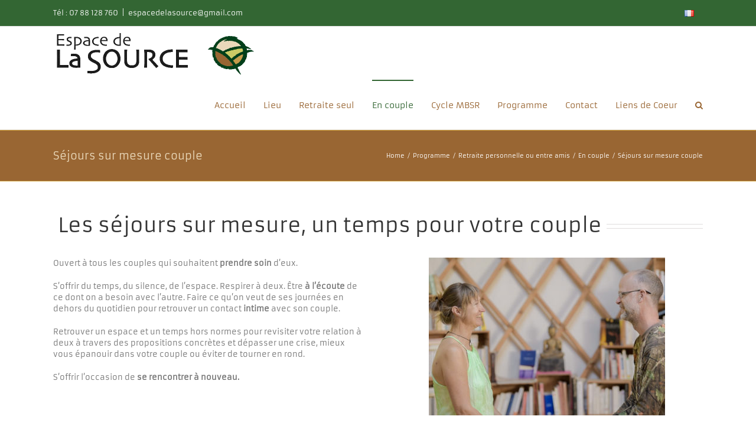

--- FILE ---
content_type: text/html; charset=UTF-8
request_url: https://espacedelasource.com/programme/retraite-personnelle/en-couple/les-sejours-sur-mesure/
body_size: 15533
content:
<!DOCTYPE html>
<html class="avada-html-layout-wide" lang="fr-FR" id="arve" prefix="og: http://ogp.me/ns# fb: http://ogp.me/ns/fb# og: http://ogp.me/ns#">
<head>
	<meta http-equiv="X-UA-Compatible" content="IE=edge" />
	<meta http-equiv="Content-Type" content="text/html; charset=utf-8"/>
	<meta name="viewport" content="width=device-width, initial-scale=1" />
	<title>Séjours sur mesure couple - Espace de La Source</title>

<!-- This site is optimized with the Yoast SEO plugin v9.6 - https://yoast.com/wordpress/plugins/seo/ -->
<link rel="canonical" href="https://espacedelasource.com/programme/retraite-personnelle/en-couple/les-sejours-sur-mesure/" />
<meta property="og:locale" content="fr_FR" />
<meta property="og:type" content="article" />
<meta property="og:title" content="Séjours sur mesure couple - Espace de La Source" />
<meta property="og:url" content="https://espacedelasource.com/programme/retraite-personnelle/en-couple/les-sejours-sur-mesure/" />
<meta property="og:site_name" content="Espace de La Source" />
<meta name="twitter:card" content="summary_large_image" />
<meta name="twitter:title" content="Séjours sur mesure couple - Espace de La Source" />
<!-- / Yoast SEO plugin. -->

<link rel='dns-prefetch' href='//s.w.org' />
<link rel="alternate" type="application/rss+xml" title="Espace de La Source &raquo; Flux" href="https://espacedelasource.com/feed/" />
<link rel="alternate" type="application/rss+xml" title="Espace de La Source &raquo; Flux des commentaires" href="https://espacedelasource.com/comments/feed/" />
					<link rel="shortcut icon" href="https://espacedelasource.com/wp-content/uploads/2016/05/logo-couleur-source1_ico.ico" type="image/x-icon" />
		
		
		
		
				
		<meta property="og:title" content="Séjours sur mesure couple"/>
		<meta property="og:type" content="article"/>
		<meta property="og:url" content="https://espacedelasource.com/programme/retraite-personnelle/en-couple/les-sejours-sur-mesure/"/>
		<meta property="og:site_name" content="Espace de La Source"/>
		<meta property="og:description" content=". 
Les séjours sur mesure, un temps pour votre couple  

Ouvert à tous les couples qui souhaitent prendre soin d’eux.

S’offrir du temps, du silence, de l’espace. Respirer à deux. Être à l’écoute de ce dont on a besoin avec l&#039;autre. Faire ce qu’on veut de ses journées en dehors du quotidien pour"/>

									<meta property="og:image" content="https://espacedelasource.com/wp-content/uploads/2016/05/Logo-Espace-de-la-Source-new-color-80.png"/>
									<script type="text/javascript">
			window._wpemojiSettings = {"baseUrl":"https:\/\/s.w.org\/images\/core\/emoji\/11\/72x72\/","ext":".png","svgUrl":"https:\/\/s.w.org\/images\/core\/emoji\/11\/svg\/","svgExt":".svg","source":{"concatemoji":"https:\/\/espacedelasource.com\/wp-includes\/js\/wp-emoji-release.min.js?ver=5.0.24"}};
			!function(e,a,t){var n,r,o,i=a.createElement("canvas"),p=i.getContext&&i.getContext("2d");function s(e,t){var a=String.fromCharCode;p.clearRect(0,0,i.width,i.height),p.fillText(a.apply(this,e),0,0);e=i.toDataURL();return p.clearRect(0,0,i.width,i.height),p.fillText(a.apply(this,t),0,0),e===i.toDataURL()}function c(e){var t=a.createElement("script");t.src=e,t.defer=t.type="text/javascript",a.getElementsByTagName("head")[0].appendChild(t)}for(o=Array("flag","emoji"),t.supports={everything:!0,everythingExceptFlag:!0},r=0;r<o.length;r++)t.supports[o[r]]=function(e){if(!p||!p.fillText)return!1;switch(p.textBaseline="top",p.font="600 32px Arial",e){case"flag":return s([55356,56826,55356,56819],[55356,56826,8203,55356,56819])?!1:!s([55356,57332,56128,56423,56128,56418,56128,56421,56128,56430,56128,56423,56128,56447],[55356,57332,8203,56128,56423,8203,56128,56418,8203,56128,56421,8203,56128,56430,8203,56128,56423,8203,56128,56447]);case"emoji":return!s([55358,56760,9792,65039],[55358,56760,8203,9792,65039])}return!1}(o[r]),t.supports.everything=t.supports.everything&&t.supports[o[r]],"flag"!==o[r]&&(t.supports.everythingExceptFlag=t.supports.everythingExceptFlag&&t.supports[o[r]]);t.supports.everythingExceptFlag=t.supports.everythingExceptFlag&&!t.supports.flag,t.DOMReady=!1,t.readyCallback=function(){t.DOMReady=!0},t.supports.everything||(n=function(){t.readyCallback()},a.addEventListener?(a.addEventListener("DOMContentLoaded",n,!1),e.addEventListener("load",n,!1)):(e.attachEvent("onload",n),a.attachEvent("onreadystatechange",function(){"complete"===a.readyState&&t.readyCallback()})),(n=t.source||{}).concatemoji?c(n.concatemoji):n.wpemoji&&n.twemoji&&(c(n.twemoji),c(n.wpemoji)))}(window,document,window._wpemojiSettings);
		</script>
		<style type="text/css">
img.wp-smiley,
img.emoji {
	display: inline !important;
	border: none !important;
	box-shadow: none !important;
	height: 1em !important;
	width: 1em !important;
	margin: 0 .07em !important;
	vertical-align: -0.1em !important;
	background: none !important;
	padding: 0 !important;
}
</style>
<link rel='stylesheet' id='wp-block-library-css'  href='https://espacedelasource.com/wp-includes/css/dist/block-library/style.min.css?ver=5.0.24' type='text/css' media='all' />
<link rel='stylesheet' id='contact-form-7-css'  href='https://espacedelasource.com/wp-content/plugins/contact-form-7/includes/css/styles.css?ver=5.0.5' type='text/css' media='all' />
<link rel='stylesheet' id='rs-plugin-settings-css'  href='https://espacedelasource.com/wp-content/plugins/revslider/public/assets/css/settings.css?ver=5.2.5' type='text/css' media='all' />
<style id='rs-plugin-settings-inline-css' type='text/css'>
.tp-caption a{color:#ff7302;text-shadow:none;-webkit-transition:all 0.2s ease-out;-moz-transition:all 0.2s ease-out;-o-transition:all 0.2s ease-out;-ms-transition:all 0.2s ease-out}.tp-caption a:hover{color:#ffa902}
</style>
<link rel='stylesheet' id='avada-stylesheet-css'  href='https://espacedelasource.com/wp-content/themes/Avada/assets/css/style.min.css?ver=5.7.2' type='text/css' media='all' />
<!--[if lte IE 9]>
<link rel='stylesheet' id='avada-IE-fontawesome-css'  href='https://espacedelasource.com/wp-content/themes/Avada/includes/lib/assets/fonts/fontawesome/font-awesome.min.css?ver=5.7.2' type='text/css' media='all' />
<![endif]-->
<!--[if IE]>
<link rel='stylesheet' id='avada-IE-css'  href='https://espacedelasource.com/wp-content/themes/Avada/assets/css/ie.min.css?ver=5.7.2' type='text/css' media='all' />
<![endif]-->
<link rel='stylesheet' id='fusion-dynamic-css-css'  href='https://espacedelasource.com/wp-content/uploads/fusion-styles/c4a904924f73c77a9bb8f749ca3daa7d.min.css?ver=5.0.24' type='text/css' media='all' />
<script type='text/javascript' src='https://espacedelasource.com/wp-includes/js/jquery/jquery.js?ver=1.12.4'></script>
<script type='text/javascript' src='https://espacedelasource.com/wp-includes/js/jquery/jquery-migrate.min.js?ver=1.4.1'></script>
<script type='text/javascript' src='https://espacedelasource.com/wp-content/plugins/revslider/public/assets/js/jquery.themepunch.tools.min.js?ver=5.2.5'></script>
<script type='text/javascript' src='https://espacedelasource.com/wp-content/plugins/revslider/public/assets/js/jquery.themepunch.revolution.min.js?ver=5.2.5'></script>
<link rel='https://api.w.org/' href='https://espacedelasource.com/wp-json/' />
<link rel="EditURI" type="application/rsd+xml" title="RSD" href="https://espacedelasource.com/xmlrpc.php?rsd" />
<link rel="wlwmanifest" type="application/wlwmanifest+xml" href="https://espacedelasource.com/wp-includes/wlwmanifest.xml" /> 
<meta name="generator" content="WordPress 5.0.24" />
<link rel='shortlink' href='https://espacedelasource.com/?p=2634' />
<link rel="alternate" type="application/json+oembed" href="https://espacedelasource.com/wp-json/oembed/1.0/embed?url=https%3A%2F%2Fespacedelasource.com%2Fprogramme%2Fretraite-personnelle%2Fen-couple%2Fles-sejours-sur-mesure%2F" />
<link rel="alternate" type="text/xml+oembed" href="https://espacedelasource.com/wp-json/oembed/1.0/embed?url=https%3A%2F%2Fespacedelasource.com%2Fprogramme%2Fretraite-personnelle%2Fen-couple%2Fles-sejours-sur-mesure%2F&#038;format=xml" />

<!-- Facebook Pixel Code -->
<script type='text/javascript'>
!function(f,b,e,v,n,t,s){if(f.fbq)return;n=f.fbq=function(){n.callMethod?
n.callMethod.apply(n,arguments):n.queue.push(arguments)};if(!f._fbq)f._fbq=n;
n.push=n;n.loaded=!0;n.version='2.0';n.queue=[];t=b.createElement(e);t.async=!0;
t.src=v;s=b.getElementsByTagName(e)[0];s.parentNode.insertBefore(t,s)}(window,
document,'script','https://connect.facebook.net/en_US/fbevents.js');
</script>
<!-- End Facebook Pixel Code -->
<script type='text/javascript'>
  fbq('init', '259216211684995', [], {
    "agent": "wordpress-5.0.24-1.7.25"
});
</script><script type='text/javascript'>
  fbq('track', 'PageView', []);
</script>
<!-- Facebook Pixel Code -->
<noscript>
<img height="1" width="1" style="display:none" alt="fbpx"
src="https://www.facebook.com/tr?id=259216211684995&ev=PageView&noscript=1" />
</noscript>
<!-- End Facebook Pixel Code -->
<meta name="generator" content="Powered by Slider Revolution 5.2.5 - responsive, Mobile-Friendly Slider Plugin for WordPress with comfortable drag and drop interface." />
		
		
	<script type="text/javascript">
		var doc = document.documentElement;
		doc.setAttribute('data-useragent', navigator.userAgent);
	</script>

	<!-- Global site tag (gtag.js) - Google Analytics -->
<script async src="https://www.googletagmanager.com/gtag/js?id=UA-131030487-1"></script>
<script>
  window.dataLayer = window.dataLayer || [];
  function gtag(){dataLayer.push(arguments);}
  gtag('js', new Date());

  gtag('config', 'UA-131030487-1');
</script></head>

<body data-rsssl=1 class="page-template-default page page-id-2634 page-child parent-pageid-2602 fusion-image-hovers fusion-body ltr fusion-sticky-header no-tablet-sticky-header no-mobile-sticky-header no-mobile-slidingbar fusion-disable-outline layout-wide-mode fusion-top-header menu-text-align-left mobile-menu-design-classic fusion-show-pagination-text fusion-header-layout-v3 avada-responsive avada-footer-fx-parallax-effect fusion-search-form-classic fusion-avatar-square">
	<a class="skip-link screen-reader-text" href="#content">Skip to content</a>
				<div id="wrapper" class="">
		<div id="home" style="position:relative;top:-1px;"></div>
		
			<header class="fusion-header-wrapper">
				<div class="fusion-header-v3 fusion-logo-left fusion-sticky-menu- fusion-sticky-logo-1 fusion-mobile-logo-  fusion-mobile-menu-design-classic">
					
<div class="fusion-secondary-header">
	<div class="fusion-row">
					<div class="fusion-alignleft">
				<div class="fusion-contact-info">Tél : 07 88 128 760<span class="fusion-header-separator">|</span><a href="mailto:e&#115;p&#97;&#99;&#101;&#100;e&#108;as&#111;u&#114;ce&#64;g&#109;ai&#108;.c&#111;&#109;">e&#115;p&#97;&#99;&#101;&#100;e&#108;as&#111;u&#114;ce&#64;g&#109;ai&#108;.c&#111;&#109;</a></div>			</div>
							<div class="fusion-alignright">
				<nav class="fusion-secondary-menu" role="navigation" aria-label="Secondary Menu"><ul id="menu-top-menu" class="menu"><li  id="menu-item-2224-fr"  class="lang-item lang-item-65 lang-item-fr lang-item-first current-lang menu-item menu-item-type-custom menu-item-object-custom menu-item-2224-fr"  data-classes="lang-item" data-item-id="2224-fr"><a  href="https://espacedelasource.com/programme/retraite-personnelle/en-couple/les-sejours-sur-mesure/" class="fusion-bar-highlight" role="menuitem" hreflang="fr-FR" lang="fr-FR"><span class="menu-text"><img src="[data-uri]" title="Français" alt="Français" /></span></a></li></ul></nav><nav class="fusion-mobile-nav-holder fusion-mobile-menu-text-align-left" aria-label="Secondary Mobile Menu"></nav>			</div>
			</div>
</div>
<div class="fusion-header-sticky-height"></div>
<div class="fusion-header">
	<div class="fusion-row">
					<div class="fusion-logo" data-margin-top="5px" data-margin-bottom="5px" data-margin-left="0px" data-margin-right="0px">
			<a class="fusion-logo-link"  href="https://espacedelasource.com/" >

						<!-- standard logo -->
			<img src="https://espacedelasource.com/wp-content/uploads/2016/05/Logo-Espace-de-la-Source-new-color-80.png" srcset="https://espacedelasource.com/wp-content/uploads/2016/05/Logo-Espace-de-la-Source-new-color-80.png 1x, https://espacedelasource.com/wp-content/uploads/2016/05/Logo-Espace-de-la-Source-new-color-160.png 2x" width="356" height="80" style="max-height:80px;height:auto;" alt="Espace de La Source Logo" retina_logo_url="https://espacedelasource.com/wp-content/uploads/2016/05/Logo-Espace-de-la-Source-new-color-160.png" class="fusion-standard-logo" />

			
											<!-- sticky header logo -->
				<img src="https://espacedelasource.com/wp-content/uploads/2016/05/Logo-Espace-de-la-Source-new-color-80.png" srcset="https://espacedelasource.com/wp-content/uploads/2016/05/Logo-Espace-de-la-Source-new-color-80.png 1x" width="356" height="80" alt="Espace de La Source Logo" retina_logo_url="" class="fusion-sticky-logo" />
					</a>
		</div>		<nav class="fusion-main-menu" aria-label="Main Menu"><ul id="menu-menu-principal" class="fusion-menu"><li  id="menu-item-236"  class="menu-item menu-item-type-post_type menu-item-object-page menu-item-home menu-item-236"  data-item-id="236"><a  href="https://espacedelasource.com/" class="fusion-bar-highlight" role="menuitem"><span class="menu-text">Accueil</span></a></li><li  id="menu-item-293"  class="menu-item menu-item-type-custom menu-item-object-custom menu-item-has-children menu-item-293 fusion-dropdown-menu"  data-item-id="293"><a  href="#" class="fusion-bar-highlight" role="menuitem"><span class="menu-text">Lieu</span></a><ul role="menu" class="sub-menu"><li  id="menu-item-85"  class="menu-item menu-item-type-post_type menu-item-object-page menu-item-85 fusion-dropdown-submenu" ><a  href="https://espacedelasource.com/le-lieu/etat-desprit/" class="fusion-bar-highlight" role="menuitem"><span>Etat d&#8217;esprit</span></a></li><li  id="menu-item-38"  class="menu-item menu-item-type-post_type menu-item-object-page menu-item-38 fusion-dropdown-submenu" ><a  href="https://espacedelasource.com/le-lieu/visite/" class="fusion-bar-highlight" role="menuitem"><span>Visite</span></a></li><li  id="menu-item-93"  class="menu-item menu-item-type-post_type menu-item-object-page menu-item-93 fusion-dropdown-submenu" ><a  href="https://espacedelasource.com/le-lieu/choix-ecologique/" class="fusion-bar-highlight" role="menuitem"><span>Choix écologique</span></a></li><li  id="menu-item-92"  class="menu-item menu-item-type-post_type menu-item-object-page menu-item-92 fusion-dropdown-submenu" ><a  href="https://espacedelasource.com/le-lieu/sandra-et-kiet/" class="fusion-bar-highlight" role="menuitem"><span>Les fondateurs, Sandra et Kiêt</span></a></li></ul></li><li  id="menu-item-4650"  class="menu-item menu-item-type-post_type menu-item-object-page menu-item-4650"  data-item-id="4650"><a  href="https://espacedelasource.com/retraite-personnelle-ou-entre-amis/" class="fusion-bar-highlight" role="menuitem"><span class="menu-text">Retraite seul</span></a></li><li  id="menu-item-2641"  class="menu-item menu-item-type-post_type menu-item-object-page current-menu-item page_item page-item-2634 current_page_item menu-item-2641"  data-item-id="2641"><a  href="https://espacedelasource.com/programme/retraite-personnelle/en-couple/les-sejours-sur-mesure/" class="fusion-bar-highlight" role="menuitem"><span class="menu-text">En couple</span></a></li><li  id="menu-item-5359"  class="menu-item menu-item-type-custom menu-item-object-custom menu-item-has-children menu-item-5359 fusion-dropdown-menu"  data-item-id="5359"><a  href="#" class="fusion-bar-highlight" role="menuitem"><span class="menu-text">Cycle MBSR</span></a><ul role="menu" class="sub-menu"><li  id="menu-item-2970"  class="menu-item menu-item-type-post_type menu-item-object-page menu-item-2970 fusion-dropdown-submenu" ><a  href="https://espacedelasource.com/mbsr-en-ligne-copy-2/" class="fusion-bar-highlight" role="menuitem"><span>Cycle MBSR</span></a></li><li  id="menu-item-5357"  class="menu-item menu-item-type-post_type menu-item-object-page menu-item-5357 fusion-dropdown-submenu" ><a  href="https://espacedelasource.com/meditation-cycle-mbsr/cycle-msc-lautocompassion-en-pleine-conscience/" class="fusion-bar-highlight" role="menuitem"><span>Cycle MSC</span></a></li></ul></li><li  id="menu-item-2220"  class="menu-item menu-item-type-post_type menu-item-object-page current-page-ancestor menu-item-2220"  data-item-id="2220"><a  href="https://espacedelasource.com/programme/" class="fusion-bar-highlight" role="menuitem"><span class="menu-text">Programme</span></a></li><li  id="menu-item-18"  class="menu-item menu-item-type-post_type menu-item-object-page menu-item-has-children menu-item-18 fusion-dropdown-menu"  data-item-id="18"><a  href="https://espacedelasource.com/contact/" class="fusion-bar-highlight" role="menuitem"><span class="menu-text">Contact</span></a><ul role="menu" class="sub-menu"><li  id="menu-item-1235"  class="menu-item menu-item-type-post_type menu-item-object-page menu-item-1235 fusion-dropdown-submenu" ><a  href="https://espacedelasource.com/acces-a-la-source/" class="fusion-bar-highlight" role="menuitem"><span>Accès à La source</span></a></li></ul></li><li  id="menu-item-749"  class="menu-item menu-item-type-custom menu-item-object-custom menu-item-has-children menu-item-749 fusion-dropdown-menu"  data-item-id="749"><a  href="#" class="fusion-bar-highlight" role="menuitem"><span class="menu-text">Liens de Coeur</span></a><ul role="menu" class="sub-menu"><li  id="menu-item-751"  class="menu-item menu-item-type-post_type menu-item-object-page menu-item-751 fusion-dropdown-submenu" ><a  href="https://espacedelasource.com/ils-nous-soutiennent/" class="fusion-bar-highlight" role="menuitem"><span>Ils nous soutiennent</span></a></li><li  id="menu-item-750"  class="menu-item menu-item-type-post_type menu-item-object-page menu-item-750 fusion-dropdown-submenu" ><a  href="https://espacedelasource.com/nous-soutenons/" class="fusion-bar-highlight" role="menuitem"><span>Ils nous inspirent</span></a></li><li  id="menu-item-20"  class="menu-item menu-item-type-post_type menu-item-object-page menu-item-20 fusion-dropdown-submenu" ><a  href="https://espacedelasource.com/nous-soutenir/" class="fusion-bar-highlight" role="menuitem"><span>Nous soutenir</span></a></li><li  id="menu-item-5451"  class="menu-item menu-item-type-post_type menu-item-object-page menu-item-5451 fusion-dropdown-submenu" ><a  href="https://espacedelasource.com/nous-soutenons/i-have-a-dream/" class="fusion-bar-highlight" role="menuitem"><span>I have a dream</span></a></li></ul></li><li class="fusion-custom-menu-item fusion-main-menu-search"><a class="fusion-main-menu-icon fusion-bar-highlight" href="#" aria-label="Search" data-title="Search" title="Search"></a><div class="fusion-custom-menu-item-contents"><form role="search" class="searchform fusion-search-form" method="get" action="https://espacedelasource.com/">
	<div class="fusion-search-form-content">
		<div class="fusion-search-field search-field">
			<label class="screen-reader-text" for="s">Search for:</label>
			<input type="text" value="" name="s" class="s" placeholder="Search ..." required aria-required="true" aria-label="Search ..."/>
		</div>
		<div class="fusion-search-button search-button">
			<input type="submit" class="fusion-search-submit searchsubmit" value="&#xf002;" />
		</div>
	</div>
</form>
</div></li></ul></nav>
<nav class="fusion-mobile-nav-holder fusion-mobile-menu-text-align-left" aria-label="Main Menu Mobile"></nav>

					</div>
</div>
				</div>
				<div class="fusion-clearfix"></div>
			</header>
					
		
		<div id="sliders-container">
					</div>
				
		
					<div class="fusion-page-title-bar fusion-page-title-bar-none fusion-page-title-bar-left">
	<div class="fusion-page-title-row">
		<div class="fusion-page-title-wrapper">
			<div class="fusion-page-title-captions">

																			<h1 class="entry-title">Séjours sur mesure couple</h1>

									
				
			</div>

												<div class="fusion-page-title-secondary">
						<div class="fusion-breadcrumbs"><span itemscope itemtype="http://data-vocabulary.org/Breadcrumb"><a itemprop="url" href="https://espacedelasource.com"><span itemprop="title">Home</span></a></span><span class="fusion-breadcrumb-sep">/</span><span itemscope itemtype="http://data-vocabulary.org/Breadcrumb"><a itemprop="url" href="https://espacedelasource.com/programme/"><span itemprop="title">Programme</span></a></span><span class="fusion-breadcrumb-sep">/</span><span itemscope itemtype="http://data-vocabulary.org/Breadcrumb"><a itemprop="url" href="https://espacedelasource.com/programme/retraite-personnelle/"><span itemprop="title">Retraite personnelle ou entre amis</span></a></span><span class="fusion-breadcrumb-sep">/</span><span itemscope itemtype="http://data-vocabulary.org/Breadcrumb"><a itemprop="url" href="https://espacedelasource.com/programme/retraite-personnelle/en-couple/"><span itemprop="title">En couple</span></a></span><span class="fusion-breadcrumb-sep">/</span><span class="breadcrumb-leaf">Séjours sur mesure couple</span></div>					</div>
							
		</div>
	</div>
</div>
				
				<main id="main" role="main" class="clearfix " style="">
			<div class="fusion-row" style="">
<section id="content" style="width: 100%;">
					<div id="post-2634" class="post-2634 page type-page status-publish hentry">
			<span class="entry-title rich-snippet-hidden">Séjours sur mesure couple</span><span class="vcard rich-snippet-hidden"><span class="fn"><a href="https://espacedelasource.com/author/kiet/" title="Articles par kiet" rel="author">kiet</a></span></span><span class="updated rich-snippet-hidden">2025-03-05T20:31:19+00:00</span>																			
			<div class="post-content">
				<div class="fusion-fullwidth fullwidth-box nonhundred-percent-fullwidth non-hundred-percent-height-scrolling"  style='background-color: #ffffff;background-position: center center;background-repeat: no-repeat;padding-top:0px;padding-right:0px;padding-bottom:0px;padding-left:0px;'><div class="fusion-builder-row fusion-row "><div  class="fusion-layout-column fusion_builder_column fusion_builder_column_1_1  fusion-one-full fusion-column-first fusion-column-last 1_1"  style='margin-top:0px;margin-bottom:0px;'>
					<div class="fusion-column-wrapper" style="padding: 0px 0px 0px 0px;background-position:left top;background-repeat:no-repeat;-webkit-background-size:cover;-moz-background-size:cover;-o-background-size:cover;background-size:cover;"  data-bg-url="">
						<div class="fusion-text"><p><span style="color: #ffffff;">.</span></p>
</div><div class="fusion-title title fusion-title-size-one" style="margin-top:0px;margin-bottom:31px;"><h1 class="title-heading-left"><h1>Les séjours sur mesure, un temps pour votre couple</h1></h1><div class="title-sep-container"><div class="title-sep sep-double sep-solid" style="border-color:#e0dede;"></div></div></div><div class="fusion-clearfix"></div>

					</div>
				</div><div  class="fusion-layout-column fusion_builder_column fusion_builder_column_1_2  fusion-one-half fusion-column-first 1_2"  style='margin-top:0px;margin-bottom:0px;width:48%; margin-right: 4%;'>
					<div class="fusion-column-wrapper" style="padding: 0px 0px 0px 0px;background-position:left top;background-repeat:no-repeat;-webkit-background-size:cover;-moz-background-size:cover;-o-background-size:cover;background-size:cover;"  data-bg-url="">
						<div class="fusion-text"><p>Ouvert à tous les couples qui souhaitent <strong>prendre soin</strong> d’eux.</p>
<p>S’offrir du temps, du silence, de l’espace. Respirer à deux. Être <strong>à l’écoute</strong> de ce dont on a besoin avec l&#8217;autre. Faire ce qu’on veut de ses journées en dehors du quotidien pour retrouver un contact <strong>intime</strong> avec son couple.</p>
<p>Retrouver un espace et un temps hors normes pour revisiter votre relation à deux à travers des propositions concrètes et dépasser une crise, mieux vous épanouir dans votre couple ou éviter de tourner en rond.</p>
<p>S&#8217;offrir l&#8217;occasion de <strong>se rencontrer à nouveau.</strong></p>
<h3></h3>
</div><div class="fusion-text"><p><span style="color: #ffffff;">.</span></p>
</div><div class="fusion-clearfix"></div>

					</div>
				</div><div  class="fusion-layout-column fusion_builder_column fusion_builder_column_1_2  fusion-one-half fusion-column-last 1_2"  style='margin-top:0px;margin-bottom:0px;width:48%'>
					<div class="fusion-column-wrapper" style="padding: 0px 0px 0px 0px;background-position:left top;background-repeat:no-repeat;-webkit-background-size:cover;-moz-background-size:cover;-o-background-size:cover;background-size:cover;"  data-bg-url="">
						<div class="imageframe-align-center"><span class="fusion-imageframe imageframe-none imageframe-1 hover-type-none"><img src="https://espacedelasource.com/wp-content/uploads/2025/03/couple.jpg" width="400" height="267" alt="" title="couple" class="img-responsive wp-image-6071" srcset="https://espacedelasource.com/wp-content/uploads/2025/03/couple-200x134.jpg 200w, https://espacedelasource.com/wp-content/uploads/2025/03/couple.jpg 400w" sizes="(max-width: 800px) 100vw, 400px" /></span></div><div class="fusion-clearfix"></div>

					</div>
				</div></div></div><div class="fusion-fullwidth fullwidth-box hundred-percent-fullwidth non-hundred-percent-height-scrolling"  style='background-color: #ffffff;background-position: center center;background-repeat: no-repeat;padding-top:0px;padding-right:0px;padding-bottom:0px;padding-left:0px;'><div class="fusion-builder-row fusion-row "><div  class="fusion-layout-column fusion_builder_column fusion_builder_column_1_1  fusion-one-full fusion-column-first fusion-column-last 1_1"  style='margin-top:0px;margin-bottom:20px;'>
					<div class="fusion-column-wrapper" style="padding: 0px 0px 0px 0px;background-position:left top;background-repeat:no-repeat;-webkit-background-size:cover;-moz-background-size:cover;-o-background-size:cover;background-size:cover;"  data-bg-url="">
						<div class="fusion-text"><p><span style="color: #ffffff;">.</span></p>
</div><div class="fusion-clearfix"></div>

					</div>
				</div></div></div><div class="fusion-fullwidth fullwidth-box hundred-percent-fullwidth non-hundred-percent-height-scrolling"  style='background-color: #ed6a36;background-position: center center;background-repeat: no-repeat;padding-top:0px;padding-right:0px;padding-bottom:0px;padding-left:0px;'><div class="fusion-builder-row fusion-row "><div  class="fusion-layout-column fusion_builder_column fusion_builder_column_1_2  fusion-one-half fusion-column-first fusion-column-no-min-height 1_2"  style='margin-top:0px;margin-bottom:0px;width:48%; margin-right: 4%;'>
					<div class="fusion-column-wrapper" style="padding: 0px 0px 0px 0px;background-position:left top;background-repeat:no-repeat;-webkit-background-size:cover;-moz-background-size:cover;-o-background-size:cover;background-size:cover;"  data-bg-url="">
						<div class="fusion-text"><p><span style="color: #ff6600;">.</span></p>
</div><style type="text/css" scoped="scoped">.fusion-gallery-1 .fusion-gallery-image {border:0px solid #f6f6f6;}</style><div class="fusion-gallery fusion-gallery-container fusion-grid-3 fusion-columns-total-4 fusion-gallery-layout-masonry fusion-gallery-1" style="margin:-5px;"><div class="fusion-grid-column fusion-gallery-column fusion-gallery-column-3 hover-type-none fusion-element-grid fusion-grid-sizer"></div><div style="padding:5px;" class="fusion-grid-column fusion-gallery-column fusion-gallery-column-3 hover-type-none fusion-element-portrait"><div class="fusion-gallery-image"><a href="https://espacedelasource.com/wp-content/uploads/2025/03/bain-nordique.jpg" class="fusion-lightbox" data-rel="iLightbox[b9f975d0e164e8c8ffd]"><div style="background-image:url(https://espacedelasource.com/wp-content/uploads/2025/03/bain-nordique.jpg);padding-top:calc((100% + 10px) * 1.6);" class="fusion-masonry-element-container"><img src="https://espacedelasource.com/wp-content/uploads/2025/03/bain-nordique-200x250.jpg" alt="" title="bain nordique" aria-label="bain nordique" class="img-responsive wp-image-6060" srcset="https://espacedelasource.com/wp-content/uploads/2025/03/bain-nordique-200x250.jpg 200w, https://espacedelasource.com/wp-content/uploads/2025/03/bain-nordique-400x500.jpg 400w, https://espacedelasource.com/wp-content/uploads/2025/03/bain-nordique-600x750.jpg 600w, https://espacedelasource.com/wp-content/uploads/2025/03/bain-nordique-800x1000.jpg 800w, https://espacedelasource.com/wp-content/uploads/2025/03/bain-nordique-1200x1500.jpg 1200w, https://espacedelasource.com/wp-content/uploads/2025/03/bain-nordique.jpg 1440w" sizes="(min-width: 2200px) 100vw, (min-width: 784px) 363px, (min-width: 712px) 545px, (min-width: 640px) 712px, " /></div></a></div></div><div style="padding:5px;" class="fusion-grid-column fusion-gallery-column fusion-gallery-column-3 hover-type-none fusion-element-grid"><div class="fusion-gallery-image"><a href="https://espacedelasource.com/wp-content/uploads/2024/04/26.jpg" class="fusion-lightbox" data-rel="iLightbox[b9f975d0e164e8c8ffd]"><div style="background-image:url(https://espacedelasource.com/wp-content/uploads/2024/04/26.jpg);padding-top:calc((100% + 10px) * 0.8 - 5px);" class="fusion-masonry-element-container"><img src="https://espacedelasource.com/wp-content/uploads/2024/04/26-200x150.jpg" alt="" title="26" aria-label="26" class="img-responsive wp-image-5647" srcset="https://espacedelasource.com/wp-content/uploads/2024/04/26-200x150.jpg 200w, https://espacedelasource.com/wp-content/uploads/2024/04/26-400x300.jpg 400w, https://espacedelasource.com/wp-content/uploads/2024/04/26-600x450.jpg 600w, https://espacedelasource.com/wp-content/uploads/2024/04/26-800x600.jpg 800w, https://espacedelasource.com/wp-content/uploads/2024/04/26.jpg 1067w" sizes="(min-width: 2200px) 100vw, (min-width: 784px) 363px, (min-width: 712px) 545px, (min-width: 640px) 712px, " /></div></a></div></div><div style="padding:5px;" class="fusion-grid-column fusion-gallery-column fusion-gallery-column-3 hover-type-none fusion-element-landscape"><div class="fusion-gallery-image"><a href="https://espacedelasource.com/wp-content/uploads/2018/08/09.jpg" class="fusion-lightbox" data-rel="iLightbox[b9f975d0e164e8c8ffd]"><div style="background-image:url(https://espacedelasource.com/wp-content/uploads/2018/08/09.jpg);padding-top:calc((100% + 10px) * 0.4 - 5px);" class="fusion-masonry-element-container"><img src="https://espacedelasource.com/wp-content/uploads/2018/08/09-600x338.jpg" alt="" title="09" aria-label="09" class="img-responsive wp-image-5381" srcset="https://espacedelasource.com/wp-content/uploads/2018/08/09-200x113.jpg 200w, https://espacedelasource.com/wp-content/uploads/2018/08/09-400x225.jpg 400w, https://espacedelasource.com/wp-content/uploads/2018/08/09-600x338.jpg 600w, https://espacedelasource.com/wp-content/uploads/2018/08/09-800x450.jpg 800w, https://espacedelasource.com/wp-content/uploads/2018/08/09-1200x675.jpg 1200w, https://espacedelasource.com/wp-content/uploads/2018/08/09.jpg 1920w" sizes="(min-width: 2200px) 100vw, (min-width: 640px) 1100px, " /></div></a></div></div><div style="padding:5px;" class="fusion-grid-column fusion-gallery-column fusion-gallery-column-3 hover-type-none fusion-element-grid"><div class="fusion-gallery-image"><a href="https://espacedelasource.com/wp-content/uploads/2025/03/massage.jpg" class="fusion-lightbox" data-rel="iLightbox[b9f975d0e164e8c8ffd]"><div style="background-image:url(https://espacedelasource.com/wp-content/uploads/2025/03/massage.jpg);padding-top:calc((100% + 10px) * 0.8 - 5px);" class="fusion-masonry-element-container"><img src="https://espacedelasource.com/wp-content/uploads/2025/03/massage-200x133.jpg" alt="" title="massage" aria-label="massage" class="img-responsive wp-image-6061" srcset="https://espacedelasource.com/wp-content/uploads/2025/03/massage-200x133.jpg 200w, https://espacedelasource.com/wp-content/uploads/2025/03/massage.jpg 300w" sizes="(min-width: 2200px) 100vw, (min-width: 784px) 363px, (min-width: 712px) 545px, (min-width: 640px) 712px, " /></div></a></div></div></div><div class="fusion-text"><p><span style="color: #ff6600;">.</span></p>
</div><div class="fusion-clearfix"></div>

					</div>
				</div><div  class="fusion-layout-column fusion_builder_column fusion_builder_column_1_2  fusion-one-half fusion-column-last fusion-column-no-min-height 1_2"  style='margin-top:0px;margin-bottom:0px;width:48%'>
					<div class="fusion-column-wrapper" style="padding: 0px 0px 0px 0px;background-position:left top;background-repeat:no-repeat;-webkit-background-size:cover;-moz-background-size:cover;-o-background-size:cover;background-size:cover;"  data-bg-url="">
						<div class="fusion-title title fusion-title-size-one" style="margin-top:0px;margin-bottom:31px;"><h1 class="title-heading-left"><h1><span style="color: #000000;">Nos accompagnements</span></h1></h1><div class="title-sep-container"><div class="title-sep sep-double sep-solid" style="border-color:#000000;"></div></div></div><div class="fusion-text"><ul>
<li><span style="color: #000000;"> 2 entretiens par jour avec votre couple : les entretiens en alternance avec Kiêt et Sandra</span></li>
<li><span style="color: #000000;">entre nos entretiens, nous vous proposons des <strong>Pistes d’exploration</strong>  qui se font au sein de votre couple  pour vous re découvrir différemment (Mouvement, écriture, discussion à thème&#8230;)<br />
</span></li>
<li><span style="color: #000000;">Méditations guidées, Qi Gong, bain nordique sont proposé de manière optionnelle, en fonction de vos besoins</span></li>
</ul>
<p><span style="color: #000000;">Les possibilités sont multiples et dépendent de vos besoins. Vous pouvez profiter des ballades environnantes ou rester au chaud à lire écrire ou partager. Vous pouvez vous nourrir de vos propres pratiques ou en inventer de nouvelles. L’espace est disponible pour être à l’écoute de ses besoins et envies et rêver à nouveau votre couple.</span></p>
</div><div class="fusion-clearfix"></div>

					</div>
				</div></div></div><div class="fusion-fullwidth fullwidth-box hundred-percent-fullwidth non-hundred-percent-height-scrolling"  style='background-color: #ffffff;background-position: center center;background-repeat: no-repeat;padding-top:0px;padding-right:0px;padding-bottom:0px;padding-left:0px;'><div class="fusion-builder-row fusion-row "><div  class="fusion-layout-column fusion_builder_column fusion_builder_column_1_1  fusion-one-full fusion-column-first fusion-column-last 1_1"  style='margin-top:0px;margin-bottom:20px;'>
					<div class="fusion-column-wrapper" style="padding: 0px 0px 0px 0px;background-position:left top;background-repeat:no-repeat;-webkit-background-size:cover;-moz-background-size:cover;-o-background-size:cover;background-size:cover;"  data-bg-url="">
						<div class="fusion-text"><p><span style="color: #ffffff;">.</span></p>
</div><div class="fusion-button-wrapper fusion-aligncenter"><style type="text/css" scoped="scoped">.fusion-button.button-1 .fusion-button-text, .fusion-button.button-1 i {color:#577810;}.fusion-button.button-1 {border-width:0px;border-color:#577810;}.fusion-button.button-1 .fusion-button-icon-divider{border-color:#577810;}.fusion-button.button-1:hover .fusion-button-text, .fusion-button.button-1:hover i,.fusion-button.button-1:focus .fusion-button-text, .fusion-button.button-1:focus i,.fusion-button.button-1:active .fusion-button-text, .fusion-button.button-1:active{color:#577810;}.fusion-button.button-1:hover, .fusion-button.button-1:focus, .fusion-button.button-1:active{border-width:0px;border-color:#577810;}.fusion-button.button-1:hover .fusion-button-icon-divider, .fusion-button.button-1:hover .fusion-button-icon-divider, .fusion-button.button-1:active .fusion-button-icon-divider{border-color:#577810;}.fusion-button.button-1{width:auto;}</style><a class="fusion-button button-flat fusion-button-round button-large button-default button-1" target="_self" href="https://calendly.com/espacedelasource/30min"><span class="fusion-button-text">J&#8217;ai une question</span></a></div><div class="fusion-clearfix"></div>

					</div>
				</div><div  class="fusion-layout-column fusion_builder_column fusion_builder_column_1_1  fusion-one-full fusion-column-first fusion-column-last fusion-column-no-min-height 1_1"  style='margin-top:0px;margin-bottom:0px;'>
					<div class="fusion-column-wrapper" style="padding: 0px 0px 0px 0px;background-position:left top;background-repeat:no-repeat;-webkit-background-size:cover;-moz-background-size:cover;-o-background-size:cover;background-size:cover;"  data-bg-url="">
						<div class="fusion-title title fusion-title-size-one" style="margin-top:0px;margin-bottom:31px;"><h1 class="title-heading-left"><h1><span style="color: #ff6600;">Les intervenants</span></h1></h1><div class="title-sep-container"><div class="title-sep sep-double sep-solid" style="border-color:#e0dede;"></div></div></div><div class="fusion-clearfix"></div>

					</div>
				</div><div  class="fusion-layout-column fusion_builder_column fusion_builder_column_1_3  fusion-one-third fusion-column-first fusion-column-no-min-height 1_3"  style='margin-top:0px;margin-bottom:0px;width:30.6666%; margin-right: 4%;'>
					<div class="fusion-column-wrapper" style="padding: 0px 0px 0px 0px;background-position:left top;background-repeat:no-repeat;-webkit-background-size:cover;-moz-background-size:cover;-o-background-size:cover;background-size:cover;"  data-bg-url="">
						<span class="fusion-imageframe imageframe-none imageframe-2 hover-type-none"><img src="https://espacedelasource.com/wp-content/uploads/2018/08/portrait-sandra-de-dalai-2.jpeg" width="432" height="578" alt="" title="portrait sandra de dalai 2" class="img-responsive wp-image-5030" srcset="https://espacedelasource.com/wp-content/uploads/2018/08/portrait-sandra-de-dalai-2-200x268.jpeg 200w, https://espacedelasource.com/wp-content/uploads/2018/08/portrait-sandra-de-dalai-2-400x535.jpeg 400w, https://espacedelasource.com/wp-content/uploads/2018/08/portrait-sandra-de-dalai-2.jpeg 432w" sizes="(max-width: 800px) 100vw, 400px" /></span><div class="fusion-clearfix"></div>

					</div>
				</div><div  class="fusion-layout-column fusion_builder_column fusion_builder_column_1_3  fusion-one-third fusion-column-no-min-height 1_3"  style='margin-top:0px;margin-bottom:0px;width:30.6666%; margin-right: 4%;'>
					<div class="fusion-column-wrapper" style="padding: 0px 0px 0px 0px;background-position:left top;background-repeat:no-repeat;-webkit-background-size:cover;-moz-background-size:cover;-o-background-size:cover;background-size:cover;"  data-bg-url="">
						<div class="fusion-text"><p><strong>Kiêt et Sandra,</strong> fondateurs et enseignants résidents à L’Espace de La Source, démarrent leur relation de couple il y a près de 20 ans. Tous deux passionnés par la recherche intérieure, ils utilisent le couple comme une voie d’épanouissement et de connaissance de soi. Ils explorent eux même leur couple par des expériences régulières, des formations, des stages et des lectures. Ils se forment sur le « système couple » auprès de Anne et Jean Paul Sauzède de « L’école du couple » avec les outils de la gestalt thérapie. Ils puisent dans la méditation, les pratiques corporelles ( Qi Gong, Tai Chi, danse) et une créativité sans cesse renouvelé, les outils pour avancer et grandir en humanité.</p>
</div><div class="fusion-clearfix"></div>

					</div>
				</div><div  class="fusion-layout-column fusion_builder_column fusion_builder_column_1_3  fusion-one-third fusion-column-last fusion-column-no-min-height 1_3"  style='margin-top:0px;margin-bottom:0px;width:30.6666%'>
					<div class="fusion-column-wrapper" style="padding: 0px 0px 0px 0px;background-position:left top;background-repeat:no-repeat;-webkit-background-size:cover;-moz-background-size:cover;-o-background-size:cover;background-size:cover;"  data-bg-url="">
						<span class="fusion-imageframe imageframe-none imageframe-3 hover-type-none"><img src="https://espacedelasource.com/wp-content/uploads/2023/11/kiet-couleur-carré-web.jpg" width="1327" height="1327" alt="" title="kiet-couleur-carré-web" class="img-responsive wp-image-5269" srcset="https://espacedelasource.com/wp-content/uploads/2023/11/kiet-couleur-carré-web-200x200.jpg 200w, https://espacedelasource.com/wp-content/uploads/2023/11/kiet-couleur-carré-web-400x400.jpg 400w, https://espacedelasource.com/wp-content/uploads/2023/11/kiet-couleur-carré-web-600x600.jpg 600w, https://espacedelasource.com/wp-content/uploads/2023/11/kiet-couleur-carré-web-800x800.jpg 800w, https://espacedelasource.com/wp-content/uploads/2023/11/kiet-couleur-carré-web-1200x1200.jpg 1200w, https://espacedelasource.com/wp-content/uploads/2023/11/kiet-couleur-carré-web.jpg 1327w" sizes="(max-width: 800px) 100vw, 400px" /></span><div class="fusion-clearfix"></div>

					</div>
				</div><div  class="fusion-layout-column fusion_builder_column fusion_builder_column_1_1  fusion-one-full fusion-column-first fusion-column-last fusion-column-no-min-height 1_1"  style='margin-top:0px;margin-bottom:0px;'>
					<div class="fusion-column-wrapper" style="padding: 0px 0px 0px 0px;background-position:left top;background-repeat:no-repeat;-webkit-background-size:cover;-moz-background-size:cover;-o-background-size:cover;background-size:cover;"  data-bg-url="">
						<div class="fusion-text"><p><span style="color: #ffffff;">.</span></p>
</div><div class="fusion-title title fusion-title-size-one" style="margin-top:0px;margin-bottom:31px;"><h1 class="title-heading-left"><h1><a href="https://youtu.be/ofPBOFwOltg">La vidéo complète de présentation (13 minutes)</a></h1></h1><div class="title-sep-container"><div class="title-sep sep-double sep-solid" style="border-color:#e0dede;"></div></div></div><div class="fusion-video fusion-youtube fusion-aligncenter" style="max-width:600px;max-height:360px; width:100%"><div class="video-shortcode"><iframe title="YouTube video player" src="https://www.youtube.com/embed/ofPBOFwOltg?wmode=transparent&autoplay=0" width="600" height="360" allowfullscreen allow="autoplay; fullscreen"></iframe></div></div><div class="fusion-clearfix"></div>

					</div>
				</div></div></div><div class="fusion-fullwidth fullwidth-box hundred-percent-fullwidth non-hundred-percent-height-scrolling"  style='background-color: #ffffff;background-position: center center;background-repeat: no-repeat;padding-top:0px;padding-right:0px;padding-bottom:0px;padding-left:0px;'><div class="fusion-builder-row fusion-row "><div  class="fusion-layout-column fusion_builder_column fusion_builder_column_1_1  fusion-one-full fusion-column-first fusion-column-last fusion-column-no-min-height 1_1"  style='margin-top:0px;margin-bottom:0px;'>
					<div class="fusion-column-wrapper" style="padding: 0px 0px 0px 0px;background-position:left top;background-repeat:no-repeat;-webkit-background-size:cover;-moz-background-size:cover;-o-background-size:cover;background-size:cover;"  data-bg-url="">
						<div class="fusion-text"><p><span style="color: #ffffff;">.</span></p>
</div><div class="fusion-title title fusion-title-size-one" style="margin-top:0px;margin-bottom:31px;"><h1 class="title-heading-left"><h1><span style="color: #ff6600;">L&#8217;hébergement</span></h1></h1><div class="title-sep-container"><div class="title-sep sep-double sep-solid" style="border-color:#e0dede;"></div></div></div><div class="fusion-text"><p><span style="color: #000000;">La simplicité au coeur de la nature est exprimée à tous les niveaux de votre expérience à L’espace de La source: nourriture végétarienne, bio et locale, douche avec l’eau de pluie chauffée au soleil, toilettes sèches Un engagement fort à la fois à prendre soin de soi et à être en contact avec son environnement. Dans cet esprit de simplicité, soyez les bienvenues !</span></p>
</div><div class="fusion-text"><h2><strong>Votre tente,</strong> sous les chênes verts</h2>
</div><style type="text/css" scoped="scoped">.fusion-gallery-2 .fusion-gallery-image {border:0px solid #f6f6f6;}</style><div class="fusion-gallery fusion-gallery-container fusion-grid-3 fusion-columns-total-5 fusion-gallery-layout-masonry fusion-gallery-2" style="margin:-5px;"><div class="fusion-grid-column fusion-gallery-column fusion-gallery-column-3 hover-type-none fusion-element-landscape fusion-grid-sizer"></div><div style="padding:5px;" class="fusion-grid-column fusion-gallery-column fusion-gallery-column-3 hover-type-none fusion-element-grid"><div class="fusion-gallery-image"><a href="https://espacedelasource.com/wp-content/uploads/2016/01/144-56.jpg" class="fusion-lightbox" data-rel="iLightbox[0974d44a0bd7c944def]"><div style="background-image:url(https://espacedelasource.com/wp-content/uploads/2016/01/144-56.jpg);padding-top:calc((100% + 10px) * 0.8 - 5px);" class="fusion-masonry-element-container"><img src="https://espacedelasource.com/wp-content/uploads/2016/01/144-56-400x267.jpg" alt="" title="144-56" aria-label="144-56" class="img-responsive wp-image-513" srcset="https://espacedelasource.com/wp-content/uploads/2016/01/144-56-200x134.jpg 200w, https://espacedelasource.com/wp-content/uploads/2016/01/144-56-400x267.jpg 400w, https://espacedelasource.com/wp-content/uploads/2016/01/144-56-600x401.jpg 600w, https://espacedelasource.com/wp-content/uploads/2016/01/144-56.jpg 800w" sizes="(min-width: 2200px) 100vw, (min-width: 784px) 363px, (min-width: 712px) 545px, (min-width: 640px) 712px, " /></div></a></div></div><div style="padding:5px;" class="fusion-grid-column fusion-gallery-column fusion-gallery-column-3 hover-type-none fusion-element-grid"><div class="fusion-gallery-image"><a href="https://espacedelasource.com/wp-content/uploads/2016/02/9-1.jpg" class="fusion-lightbox" data-rel="iLightbox[0974d44a0bd7c944def]"><div style="background-image:url(https://espacedelasource.com/wp-content/uploads/2016/02/9-1.jpg);padding-top:calc((100% + 10px) * 0.8 - 5px);" class="fusion-masonry-element-container"><img src="https://espacedelasource.com/wp-content/uploads/2016/02/9-1-400x267.jpg" alt="" title="9" aria-label="9" class="img-responsive wp-image-1188" srcset="https://espacedelasource.com/wp-content/uploads/2016/02/9-1-200x133.jpg 200w, https://espacedelasource.com/wp-content/uploads/2016/02/9-1-400x267.jpg 400w, https://espacedelasource.com/wp-content/uploads/2016/02/9-1-600x400.jpg 600w, https://espacedelasource.com/wp-content/uploads/2016/02/9-1-800x534.jpg 800w, https://espacedelasource.com/wp-content/uploads/2016/02/9-1.jpg 1199w" sizes="(min-width: 2200px) 100vw, (min-width: 784px) 363px, (min-width: 712px) 545px, (min-width: 640px) 712px, " /></div></a></div></div><div style="padding:5px;" class="fusion-grid-column fusion-gallery-column fusion-gallery-column-3 hover-type-none fusion-element-grid"><div class="fusion-gallery-image"><a href="https://espacedelasource.com/wp-content/uploads/2016/02/62-2.jpg" class="fusion-lightbox" data-rel="iLightbox[0974d44a0bd7c944def]"><div style="background-image:url(https://espacedelasource.com/wp-content/uploads/2016/02/62-2.jpg);padding-top:calc((100% + 10px) * 0.8 - 5px);" class="fusion-masonry-element-container"><img src="https://espacedelasource.com/wp-content/uploads/2016/02/62-2-400x267.jpg" alt="" title="62 (2)" aria-label="62 (2)" class="img-responsive wp-image-1190" srcset="https://espacedelasource.com/wp-content/uploads/2016/02/62-2-200x134.jpg 200w, https://espacedelasource.com/wp-content/uploads/2016/02/62-2-400x267.jpg 400w, https://espacedelasource.com/wp-content/uploads/2016/02/62-2-600x401.jpg 600w, https://espacedelasource.com/wp-content/uploads/2016/02/62-2-800x534.jpg 800w, https://espacedelasource.com/wp-content/uploads/2016/02/62-2.jpg 1198w" sizes="(min-width: 2200px) 100vw, (min-width: 784px) 363px, (min-width: 712px) 545px, (min-width: 640px) 712px, " /></div></a></div></div><div style="padding:5px;" class="fusion-grid-column fusion-gallery-column fusion-gallery-column-3 hover-type-none fusion-element-grid"><div class="fusion-gallery-image"><a href="https://espacedelasource.com/wp-content/uploads/2016/02/66-1.jpg" class="fusion-lightbox" data-rel="iLightbox[0974d44a0bd7c944def]"><div style="background-image:url(https://espacedelasource.com/wp-content/uploads/2016/02/66-1.jpg);padding-top:calc((100% + 10px) * 0.8 - 5px);" class="fusion-masonry-element-container"><img src="https://espacedelasource.com/wp-content/uploads/2016/02/66-1-400x267.jpg" alt="" title="66" aria-label="66" class="img-responsive wp-image-1184" srcset="https://espacedelasource.com/wp-content/uploads/2016/02/66-1-200x134.jpg 200w, https://espacedelasource.com/wp-content/uploads/2016/02/66-1-400x267.jpg 400w, https://espacedelasource.com/wp-content/uploads/2016/02/66-1-600x401.jpg 600w, https://espacedelasource.com/wp-content/uploads/2016/02/66-1-800x534.jpg 800w, https://espacedelasource.com/wp-content/uploads/2016/02/66-1.jpg 1198w" sizes="(min-width: 2200px) 100vw, (min-width: 784px) 363px, (min-width: 712px) 545px, (min-width: 640px) 712px, " /></div></a></div></div><div style="padding:5px;" class="fusion-grid-column fusion-gallery-column fusion-gallery-column-3 hover-type-none fusion-element-landscape"><div class="fusion-gallery-image"><a href="https://espacedelasource.com/wp-content/uploads/2016/05/1-05-41.jpg" class="fusion-lightbox" data-rel="iLightbox[0974d44a0bd7c944def]"><div style="background-image:url(https://espacedelasource.com/wp-content/uploads/2016/05/1-05-41.jpg);padding-top:calc((100% + 10px) * 0.4 - 5px);" class="fusion-masonry-element-container"><img src="https://espacedelasource.com/wp-content/uploads/2016/05/1-05-41.jpg" alt="" title="1-05-41" aria-label="1-05-41" class="img-responsive wp-image-266" srcset="https://espacedelasource.com/wp-content/uploads/2016/05/1-05-41-200x67.jpg 200w, https://espacedelasource.com/wp-content/uploads/2016/05/1-05-41-400x133.jpg 400w, https://espacedelasource.com/wp-content/uploads/2016/05/1-05-41-600x200.jpg 600w, https://espacedelasource.com/wp-content/uploads/2016/05/1-05-41-800x266.jpg 800w, https://espacedelasource.com/wp-content/uploads/2016/05/1-05-41.jpg 1198w" sizes="(min-width: 2200px) 100vw, (min-width: 640px) 1100px, " /></div></a></div></div></div><div class="fusion-text"><h2><span style="color: #ffffff;"><strong>.</strong></span></h2>
</div><div class="fusion-text"><h2><strong>Le Chateau dans les Chenes,</strong> chez notre voisin Patrick, à 15 minutes à pieds de chez nous</h2>
</div><style type="text/css" scoped="scoped">.fusion-gallery-3 .fusion-gallery-image {border:0px solid #f6f6f6;}</style><div class="fusion-gallery fusion-gallery-container fusion-grid-3 fusion-columns-total-6 fusion-gallery-layout-masonry fusion-gallery-3" style="margin:-5px;"><div class="fusion-grid-column fusion-gallery-column fusion-gallery-column-3 hover-type-none fusion-element-grid fusion-grid-sizer"></div><div style="padding:5px;" class="fusion-grid-column fusion-gallery-column fusion-gallery-column-3 hover-type-none fusion-element-grid"><div class="fusion-gallery-image"><a href="https://espacedelasource.com/wp-content/uploads/2016/05/VIN_3206.jpg" class="fusion-lightbox" data-rel="iLightbox[98610be60890ef1a017]"><div style="background-image:url(https://espacedelasource.com/wp-content/uploads/2016/05/VIN_3206.jpg);padding-top:calc((100% + 10px) * 0.8 - 5px);" class="fusion-masonry-element-container"><img src="https://espacedelasource.com/wp-content/uploads/2016/05/VIN_3206-400x266.jpg" alt="" title="VIN_3206" aria-label="VIN_3206" class="img-responsive wp-image-802" srcset="https://espacedelasource.com/wp-content/uploads/2016/05/VIN_3206-200x133.jpg 200w, https://espacedelasource.com/wp-content/uploads/2016/05/VIN_3206-400x266.jpg 400w, https://espacedelasource.com/wp-content/uploads/2016/05/VIN_3206-600x399.jpg 600w, https://espacedelasource.com/wp-content/uploads/2016/05/VIN_3206.jpg 640w" sizes="(min-width: 2200px) 100vw, (min-width: 784px) 363px, (min-width: 712px) 545px, (min-width: 640px) 712px, " /></div></a></div></div><div style="padding:5px;" class="fusion-grid-column fusion-gallery-column fusion-gallery-column-3 hover-type-none fusion-element-grid"><div class="fusion-gallery-image"><a href="https://espacedelasource.com/wp-content/uploads/2016/05/VIN_3243.jpg" class="fusion-lightbox" data-rel="iLightbox[98610be60890ef1a017]"><div style="background-image:url(https://espacedelasource.com/wp-content/uploads/2016/05/VIN_3243.jpg);padding-top:calc((100% + 10px) * 0.8 - 5px);" class="fusion-masonry-element-container"><img src="https://espacedelasource.com/wp-content/uploads/2016/05/VIN_3243-400x266.jpg" alt="" title="VIN_3243" aria-label="VIN_3243" class="img-responsive wp-image-803" srcset="https://espacedelasource.com/wp-content/uploads/2016/05/VIN_3243-200x133.jpg 200w, https://espacedelasource.com/wp-content/uploads/2016/05/VIN_3243-400x266.jpg 400w, https://espacedelasource.com/wp-content/uploads/2016/05/VIN_3243-600x399.jpg 600w, https://espacedelasource.com/wp-content/uploads/2016/05/VIN_3243.jpg 640w" sizes="(min-width: 2200px) 100vw, (min-width: 784px) 363px, (min-width: 712px) 545px, (min-width: 640px) 712px, " /></div></a></div></div><div style="padding:5px;" class="fusion-grid-column fusion-gallery-column fusion-gallery-column-3 hover-type-none fusion-element-grid"><div class="fusion-gallery-image"><a href="https://espacedelasource.com/wp-content/uploads/2016/05/VIN_3257.jpg" class="fusion-lightbox" data-rel="iLightbox[98610be60890ef1a017]"><div style="background-image:url(https://espacedelasource.com/wp-content/uploads/2016/05/VIN_3257.jpg);padding-top:calc((100% + 10px) * 0.8 - 5px);" class="fusion-masonry-element-container"><img src="https://espacedelasource.com/wp-content/uploads/2016/05/VIN_3257-400x266.jpg" alt="" title="VIN_3257" aria-label="VIN_3257" class="img-responsive wp-image-804" srcset="https://espacedelasource.com/wp-content/uploads/2016/05/VIN_3257-200x133.jpg 200w, https://espacedelasource.com/wp-content/uploads/2016/05/VIN_3257-400x266.jpg 400w, https://espacedelasource.com/wp-content/uploads/2016/05/VIN_3257-600x399.jpg 600w, https://espacedelasource.com/wp-content/uploads/2016/05/VIN_3257.jpg 640w" sizes="(min-width: 2200px) 100vw, (min-width: 784px) 363px, (min-width: 712px) 545px, (min-width: 640px) 712px, " /></div></a></div></div><div style="padding:5px;" class="fusion-grid-column fusion-gallery-column fusion-gallery-column-3 hover-type-none fusion-element-grid"><div class="fusion-gallery-image"><a href="https://espacedelasource.com/wp-content/uploads/2016/05/VIN_3262.jpg" class="fusion-lightbox" data-rel="iLightbox[98610be60890ef1a017]"><div style="background-image:url(https://espacedelasource.com/wp-content/uploads/2016/05/VIN_3262.jpg);padding-top:calc((100% + 10px) * 0.8 - 5px);" class="fusion-masonry-element-container"><img src="https://espacedelasource.com/wp-content/uploads/2016/05/VIN_3262-400x266.jpg" alt="" title="VIN_3262" aria-label="VIN_3262" class="img-responsive wp-image-805" srcset="https://espacedelasource.com/wp-content/uploads/2016/05/VIN_3262-200x133.jpg 200w, https://espacedelasource.com/wp-content/uploads/2016/05/VIN_3262-400x266.jpg 400w, https://espacedelasource.com/wp-content/uploads/2016/05/VIN_3262-600x399.jpg 600w, https://espacedelasource.com/wp-content/uploads/2016/05/VIN_3262.jpg 640w" sizes="(min-width: 2200px) 100vw, (min-width: 784px) 363px, (min-width: 712px) 545px, (min-width: 640px) 712px, " /></div></a></div></div><div style="padding:5px;" class="fusion-grid-column fusion-gallery-column fusion-gallery-column-3 hover-type-none fusion-element-landscape fusion-element-portrait"><div class="fusion-gallery-image"><a href="https://espacedelasource.com/wp-content/uploads/2025/03/ciel-étoilé-chalet.jpg" class="fusion-lightbox" data-rel="iLightbox[98610be60890ef1a017]"><div style="background-image:url(https://espacedelasource.com/wp-content/uploads/2025/03/ciel-étoilé-chalet.jpg);padding-top:calc((100% + 10px) * 0.8);" class="fusion-masonry-element-container"><img src="https://espacedelasource.com/wp-content/uploads/2025/03/ciel-étoilé-chalet-1200x801.jpg" alt="" title="ciel étoilé chalet" aria-label="ciel étoilé chalet" class="img-responsive wp-image-6020" srcset="https://espacedelasource.com/wp-content/uploads/2025/03/ciel-étoilé-chalet-200x134.jpg 200w, https://espacedelasource.com/wp-content/uploads/2025/03/ciel-étoilé-chalet-400x267.jpg 400w, https://espacedelasource.com/wp-content/uploads/2025/03/ciel-étoilé-chalet-600x401.jpg 600w, https://espacedelasource.com/wp-content/uploads/2025/03/ciel-étoilé-chalet-800x534.jpg 800w, https://espacedelasource.com/wp-content/uploads/2025/03/ciel-étoilé-chalet-1200x801.jpg 1200w" sizes="(min-width: 2200px) 100vw, (min-width: 640px) 1100px, " /></div></a></div></div><div style="padding:5px;" class="fusion-grid-column fusion-gallery-column fusion-gallery-column-3 hover-type-none fusion-element-grid"><div class="fusion-gallery-image"><a href="https://espacedelasource.com/wp-content/uploads/2025/03/VIN_3209-copie.jpg" class="fusion-lightbox" data-rel="iLightbox[98610be60890ef1a017]"><div style="background-image:url(https://espacedelasource.com/wp-content/uploads/2025/03/VIN_3209-copie.jpg);padding-top:calc((100% + 10px) * 0.8 - 5px);" class="fusion-masonry-element-container"><img src="https://espacedelasource.com/wp-content/uploads/2025/03/VIN_3209-copie-400x267.jpg" alt="" title="VIN_3209 copie" aria-label="VIN_3209 copie" class="img-responsive wp-image-6045" srcset="https://espacedelasource.com/wp-content/uploads/2025/03/VIN_3209-copie-200x134.jpg 200w, https://espacedelasource.com/wp-content/uploads/2025/03/VIN_3209-copie-400x267.jpg 400w, https://espacedelasource.com/wp-content/uploads/2025/03/VIN_3209-copie-600x401.jpg 600w, https://espacedelasource.com/wp-content/uploads/2025/03/VIN_3209-copie-800x534.jpg 800w, https://espacedelasource.com/wp-content/uploads/2025/03/VIN_3209-copie.jpg 1198w" sizes="(min-width: 2200px) 100vw, (min-width: 784px) 363px, (min-width: 712px) 545px, (min-width: 640px) 712px, " /></div></a></div></div></div><div class="fusion-text"><h2><span style="color: #ffffff;"><strong>.</strong></span></h2>
</div><div class="fusion-button-wrapper fusion-aligncenter"><style type="text/css" scoped="scoped">.fusion-button.button-2 .fusion-button-text, .fusion-button.button-2 i {color:#577810;}.fusion-button.button-2 {border-width:0px;border-color:#577810;}.fusion-button.button-2 .fusion-button-icon-divider{border-color:#577810;}.fusion-button.button-2:hover .fusion-button-text, .fusion-button.button-2:hover i,.fusion-button.button-2:focus .fusion-button-text, .fusion-button.button-2:focus i,.fusion-button.button-2:active .fusion-button-text, .fusion-button.button-2:active{color:#577810;}.fusion-button.button-2:hover, .fusion-button.button-2:focus, .fusion-button.button-2:active{border-width:0px;border-color:#577810;}.fusion-button.button-2:hover .fusion-button-icon-divider, .fusion-button.button-2:hover .fusion-button-icon-divider, .fusion-button.button-2:active .fusion-button-icon-divider{border-color:#577810;}.fusion-button.button-2{width:auto;}</style><a class="fusion-button button-flat fusion-button-round button-large button-default button-2" target="_self" href="https://calendly.com/espacedelasource/30min"><span class="fusion-button-text">Je prends RDV</span></a></div><div class="fusion-text"><p><span style="color: #ffffff;">.</span></p>
</div><div class="fusion-text"><p>Après un premier entretien téléphonique avec votre couple, nous vous faisons une première proposition que vous validerez avant l&#8217;inscription définitive.</p>
</div><div class="fusion-clearfix"></div>

					</div>
				</div></div></div><div class="fusion-fullwidth fullwidth-box nonhundred-percent-fullwidth non-hundred-percent-height-scrolling"  style='background-color: #ffffff;background-position: center center;background-repeat: no-repeat;padding-top:0px;padding-right:0px;padding-bottom:0px;padding-left:0px;'><div class="fusion-builder-row fusion-row "><div  class="fusion-layout-column fusion_builder_column fusion_builder_column_1_1  fusion-one-full fusion-column-first fusion-column-last 1_1"  style='margin-top:0px;margin-bottom:20px;'>
					<div class="fusion-column-wrapper" style="padding: 0px 0px 0px 0px;background-position:left top;background-repeat:no-repeat;-webkit-background-size:cover;-moz-background-size:cover;-o-background-size:cover;background-size:cover;"  data-bg-url="">
						<div class="fusion-text"><p><span style="color: #ffffff;">.</span></p>
</div><div class="fusion-title title fusion-title-size-one" style="margin-top:0px;margin-bottom:31px;"><h1 class="title-heading-left"><h1><span style="color: #ff6600;">La Nourriture :<br />
</span></h1>
<h2><span style="color: #ff6600;"><strong>Ma Bento Box, le nouveau Foodtruck de Sandra</strong></span></h2></h1><div class="title-sep-container"><div class="title-sep sep-double sep-solid" style="border-color:#e0dede;"></div></div></div><style type="text/css" scoped="scoped">.fusion-gallery-4 .fusion-gallery-image {border:0px solid #f6f6f6;}</style><div class="fusion-gallery fusion-gallery-container fusion-grid-3 fusion-columns-total-5 fusion-gallery-layout-masonry fusion-gallery-4" style="margin:-5px;"><div class="fusion-grid-column fusion-gallery-column fusion-gallery-column-3 hover-type-none fusion-element-grid fusion-grid-sizer"></div><div style="padding:5px;" class="fusion-grid-column fusion-gallery-column fusion-gallery-column-3 hover-type-none fusion-element-portrait"><div class="fusion-gallery-image"><a href="https://espacedelasource.com/wp-content/uploads/2023/01/Couverture-pub-1.jpg" class="fusion-lightbox" data-rel="iLightbox[a3a421ed3513e0e2014]"><div style="background-image:url(https://espacedelasource.com/wp-content/uploads/2023/01/Couverture-pub-1.jpg);padding-top:calc((100% + 10px) * 1.6);" class="fusion-masonry-element-container"><img src="https://espacedelasource.com/wp-content/uploads/2023/01/Couverture-pub-1-400x550.jpg" alt="" title="Couverture pub" aria-label="Couverture pub" class="img-responsive wp-image-4627" srcset="https://espacedelasource.com/wp-content/uploads/2023/01/Couverture-pub-1-200x275.jpg 200w, https://espacedelasource.com/wp-content/uploads/2023/01/Couverture-pub-1-400x550.jpg 400w, https://espacedelasource.com/wp-content/uploads/2023/01/Couverture-pub-1-600x825.jpg 600w, https://espacedelasource.com/wp-content/uploads/2023/01/Couverture-pub-1-800x1100.jpg 800w, https://espacedelasource.com/wp-content/uploads/2023/01/Couverture-pub-1-1200x1650.jpg 1200w, https://espacedelasource.com/wp-content/uploads/2023/01/Couverture-pub-1.jpg 1890w" sizes="(min-width: 2200px) 100vw, (min-width: 784px) 363px, (min-width: 712px) 545px, (min-width: 640px) 712px, " /></div></a></div></div><div style="padding:5px;" class="fusion-grid-column fusion-gallery-column fusion-gallery-column-3 hover-type-none fusion-element-grid"><div class="fusion-gallery-image"><a href="https://espacedelasource.com/wp-content/uploads/2023/01/un-zeste-doriginalité_html_1ffe41823161172a.png" class="fusion-lightbox" data-rel="iLightbox[a3a421ed3513e0e2014]"><div style="background-image:url(https://espacedelasource.com/wp-content/uploads/2023/01/un-zeste-doriginalité_html_1ffe41823161172a.png);padding-top:calc((100% + 10px) * 0.8 - 5px);" class="fusion-masonry-element-container"><img src="https://espacedelasource.com/wp-content/uploads/2023/01/un-zeste-doriginalité_html_1ffe41823161172a-400x279.png" alt="" title="un zeste d&#8217;originalité_html_1ffe41823161172a" aria-label="un zeste d&#8217;originalité_html_1ffe41823161172a" class="img-responsive wp-image-4617" srcset="https://espacedelasource.com/wp-content/uploads/2023/01/un-zeste-doriginalité_html_1ffe41823161172a-200x139.png 200w, https://espacedelasource.com/wp-content/uploads/2023/01/un-zeste-doriginalité_html_1ffe41823161172a-400x279.png 400w, https://espacedelasource.com/wp-content/uploads/2023/01/un-zeste-doriginalité_html_1ffe41823161172a-600x418.png 600w, https://espacedelasource.com/wp-content/uploads/2023/01/un-zeste-doriginalité_html_1ffe41823161172a-800x558.png 800w, https://espacedelasource.com/wp-content/uploads/2023/01/un-zeste-doriginalité_html_1ffe41823161172a.png 889w" sizes="(min-width: 2200px) 100vw, (min-width: 784px) 363px, (min-width: 712px) 545px, (min-width: 640px) 712px, " /></div></a></div></div><div style="padding:5px;" class="fusion-grid-column fusion-gallery-column fusion-gallery-column-3 hover-type-none fusion-element-grid"><div class="fusion-gallery-image"><a href="https://espacedelasource.com/wp-content/uploads/2023/01/Les-petits-dejeuners-nourrissants_html_aba5abadd0a617a.png" class="fusion-lightbox" data-rel="iLightbox[a3a421ed3513e0e2014]"><div style="background-image:url(https://espacedelasource.com/wp-content/uploads/2023/01/Les-petits-dejeuners-nourrissants_html_aba5abadd0a617a.png);padding-top:calc((100% + 10px) * 0.8 - 5px);" class="fusion-masonry-element-container"><img src="https://espacedelasource.com/wp-content/uploads/2023/01/Les-petits-dejeuners-nourrissants_html_aba5abadd0a617a-400x279.png" alt="" title="Les petits dejeuners nourrissants_html_aba5abadd0a617a" aria-label="Les petits dejeuners nourrissants_html_aba5abadd0a617a" class="img-responsive wp-image-4611" srcset="https://espacedelasource.com/wp-content/uploads/2023/01/Les-petits-dejeuners-nourrissants_html_aba5abadd0a617a-200x139.png 200w, https://espacedelasource.com/wp-content/uploads/2023/01/Les-petits-dejeuners-nourrissants_html_aba5abadd0a617a-400x279.png 400w, https://espacedelasource.com/wp-content/uploads/2023/01/Les-petits-dejeuners-nourrissants_html_aba5abadd0a617a-600x418.png 600w, https://espacedelasource.com/wp-content/uploads/2023/01/Les-petits-dejeuners-nourrissants_html_aba5abadd0a617a-800x558.png 800w, https://espacedelasource.com/wp-content/uploads/2023/01/Les-petits-dejeuners-nourrissants_html_aba5abadd0a617a.png 889w" sizes="(min-width: 2200px) 100vw, (min-width: 784px) 363px, (min-width: 712px) 545px, (min-width: 640px) 712px, " /></div></a></div></div><div style="padding:5px;" class="fusion-grid-column fusion-gallery-column fusion-gallery-column-3 hover-type-none fusion-element-grid"><div class="fusion-gallery-image"><a href="https://espacedelasource.com/wp-content/uploads/2023/01/Céréales-et-légumineuse_html_a7b7b69e936ef884.gif" class="fusion-lightbox" data-rel="iLightbox[a3a421ed3513e0e2014]"><div style="background-image:url(https://espacedelasource.com/wp-content/uploads/2023/01/Céréales-et-légumineuse_html_a7b7b69e936ef884.gif);padding-top:calc((100% + 10px) * 0.8 - 5px);" class="fusion-masonry-element-container"><img src="https://espacedelasource.com/wp-content/uploads/2023/01/Céréales-et-légumineuse_html_a7b7b69e936ef884-400x279.gif" alt="" title="Céréales et légumineuse_html_a7b7b69e936ef884" aria-label="Céréales et légumineuse_html_a7b7b69e936ef884" class="img-responsive wp-image-4609" srcset="https://espacedelasource.com/wp-content/uploads/2023/01/Céréales-et-légumineuse_html_a7b7b69e936ef884-200x140.gif 200w, https://espacedelasource.com/wp-content/uploads/2023/01/Céréales-et-légumineuse_html_a7b7b69e936ef884-400x279.gif 400w, https://espacedelasource.com/wp-content/uploads/2023/01/Céréales-et-légumineuse_html_a7b7b69e936ef884-600x419.gif 600w, https://espacedelasource.com/wp-content/uploads/2023/01/Céréales-et-légumineuse_html_a7b7b69e936ef884-800x558.gif 800w, https://espacedelasource.com/wp-content/uploads/2023/01/Céréales-et-légumineuse_html_a7b7b69e936ef884-1200x837.gif 1200w" sizes="(min-width: 2200px) 100vw, (min-width: 784px) 363px, (min-width: 712px) 545px, (min-width: 640px) 712px, " /></div></a></div></div><div style="padding:5px;" class="fusion-grid-column fusion-gallery-column fusion-gallery-column-3 hover-type-none fusion-element-grid"><div class="fusion-gallery-image"><a href="https://espacedelasource.com/wp-content/uploads/2023/01/le-gluten-free_html_2f5267f5a3593481.png" class="fusion-lightbox" data-rel="iLightbox[a3a421ed3513e0e2014]"><div style="background-image:url(https://espacedelasource.com/wp-content/uploads/2023/01/le-gluten-free_html_2f5267f5a3593481.png);padding-top:calc((100% + 10px) * 0.8 - 5px);" class="fusion-masonry-element-container"><img src="https://espacedelasource.com/wp-content/uploads/2023/01/le-gluten-free_html_2f5267f5a3593481-400x279.png" alt="" title="le gluten free_html_2f5267f5a3593481" aria-label="le gluten free_html_2f5267f5a3593481" class="img-responsive wp-image-4610" srcset="https://espacedelasource.com/wp-content/uploads/2023/01/le-gluten-free_html_2f5267f5a3593481-200x139.png 200w, https://espacedelasource.com/wp-content/uploads/2023/01/le-gluten-free_html_2f5267f5a3593481-400x279.png 400w, https://espacedelasource.com/wp-content/uploads/2023/01/le-gluten-free_html_2f5267f5a3593481-600x418.png 600w, https://espacedelasource.com/wp-content/uploads/2023/01/le-gluten-free_html_2f5267f5a3593481-800x558.png 800w, https://espacedelasource.com/wp-content/uploads/2023/01/le-gluten-free_html_2f5267f5a3593481.png 891w" sizes="(min-width: 2200px) 100vw, (min-width: 784px) 363px, (min-width: 712px) 545px, (min-width: 640px) 712px, " /></div></a></div></div></div><div class="fusion-clearfix"></div>

					</div>
				</div><div  class="fusion-layout-column fusion_builder_column fusion_builder_column_1_1  fusion-one-full fusion-column-first fusion-column-last fusion-column-no-min-height 1_1"  style='margin-top:0px;margin-bottom:0px;'>
					<div class="fusion-column-wrapper" style="padding: 0px 0px 0px 0px;background-position:left top;background-repeat:no-repeat;-webkit-background-size:cover;-moz-background-size:cover;-o-background-size:cover;background-size:cover;"  data-bg-url="">
						<div class="fusion-text"></div><div class="fusion-text"><h2><span style="color: #000000;">L&#8217;esprit des repas : 100% bio ou local et végétarien, 0% supermarché</span></h2>
<p><span style="color: #000000;">Par éthique, nous achetons tous nos produits à l’épicerie du village et aux producteurs locaux et non en grande surface. Nous soutenons ainsi de meilleure condition de travail, la vie du village, et les circuits courts. En venant ici, vous soutenez cette démarche engagée.</span></p>
<p><span style="color: #000000;">Tous nos repas sont bio, locaux et végétariens. Ils sont constitués d’une entrée et d’un plat ou d’un plat et d’un dessert. Les boissons chaudes (thé, café tisane), sont à disposition et en libre service tout le long du séjour.</span></p>
<p><span style="color: #000000;">Tous les repas sont concoctés par Sandra dans son nouveau FoodTruck &#8220;Ma Bento Box&#8221;</span></p>
</div><div class="fusion-clearfix"></div>

					</div>
				</div></div></div><div class="fusion-fullwidth fullwidth-box hundred-percent-fullwidth non-hundred-percent-height-scrolling"  style='background-color: #ffffff;background-position: center center;background-repeat: no-repeat;padding-top:0px;padding-right:0px;padding-bottom:0px;padding-left:0px;'><div class="fusion-builder-row fusion-row "><div  class="fusion-layout-column fusion_builder_column fusion_builder_column_1_1  fusion-one-full fusion-column-first fusion-column-last fusion-column-no-min-height 1_1"  style='margin-top:0px;margin-bottom:0px;'>
					<div class="fusion-column-wrapper" style="padding: 0px 0px 0px 0px;background-position:left top;background-repeat:no-repeat;-webkit-background-size:cover;-moz-background-size:cover;-o-background-size:cover;background-size:cover;"  data-bg-url="">
						<div class="fusion-text"></div><div class="fusion-text"><h1>Tarif</h1>
<p>A titre de référence, l&#8217;accompagnement de base pour trois jours est de <strong>360 euros pour le couple</strong> (120€ par jour)+ donation en fin de séjour en fonction de vos moyens.</p>
<p>Le montant final dépend de la durée et des options choisies  pour les repas (demi pension, pension complète) et des options massages ou bain nordique en complément.</p>
<p>En suivant ce lien, vous pouvez <a href="https://www.helloasso.com/associations/l-espace-de-la-source/evenements/retraite-couple-2025-3nuits">simuler le coût d&#8217;un séjour de 3 nuits</a></p>
</div><div class="fusion-clearfix"></div>

					</div>
				</div><div  class="fusion-layout-column fusion_builder_column fusion_builder_column_1_1  fusion-one-full fusion-column-first fusion-column-last fusion-column-no-min-height 1_1"  style='margin-top:0px;margin-bottom:0px;'>
					<div class="fusion-column-wrapper" style="padding: 0px 0px 0px 0px;background-position:left top;background-repeat:no-repeat;-webkit-background-size:cover;-moz-background-size:cover;-o-background-size:cover;background-size:cover;"  data-bg-url="">
						<div class="fusion-text"></div><div class="fusion-title title fusion-title-size-one" style="margin-top:0px;margin-bottom:31px;"><h1 class="title-heading-left"><h1>Réservation</h1></h1><div class="title-sep-container"><div class="title-sep sep-double sep-solid" style="border-color:#e0dede;"></div></div></div><div class="fusion-text"><p>La réservation définitive peut se faire une fois l&#8217;entretien téléphonique réalisé.</p>
</div><div class="fusion-text"><p><span style="color: #ffffff;">.</span></p>
</div><div class="fusion-clearfix"></div>

					</div>
				</div><div  class="fusion-layout-column fusion_builder_column fusion_builder_column_1_1  fusion-one-full fusion-column-first fusion-column-last fusion-column-no-min-height 1_1"  style='margin-top:0px;margin-bottom:0px;'>
					<div class="fusion-column-wrapper" style="padding: 0px 0px 0px 0px;background-position:left top;background-repeat:no-repeat;-webkit-background-size:cover;-moz-background-size:cover;-o-background-size:cover;background-size:cover;"  data-bg-url="">
						<div class="fusion-button-wrapper fusion-aligncenter"><style type="text/css" scoped="scoped">.fusion-button.button-3 .fusion-button-text, .fusion-button.button-3 i {color:#577810;}.fusion-button.button-3 {border-width:0px;border-color:#577810;}.fusion-button.button-3 .fusion-button-icon-divider{border-color:#577810;}.fusion-button.button-3:hover .fusion-button-text, .fusion-button.button-3:hover i,.fusion-button.button-3:focus .fusion-button-text, .fusion-button.button-3:focus i,.fusion-button.button-3:active .fusion-button-text, .fusion-button.button-3:active{color:#577810;}.fusion-button.button-3:hover, .fusion-button.button-3:focus, .fusion-button.button-3:active{border-width:0px;border-color:#577810;}.fusion-button.button-3:hover .fusion-button-icon-divider, .fusion-button.button-3:hover .fusion-button-icon-divider, .fusion-button.button-3:active .fusion-button-icon-divider{border-color:#577810;}.fusion-button.button-3{width:auto;}</style><a class="fusion-button button-flat fusion-button-round button-large button-default button-3" target="_self" href="https://calendly.com/espacedelasource/30min"><span class="fusion-button-text">Je prends RDV</span></a></div><div class="fusion-clearfix"></div>

					</div>
				</div><div  class="fusion-layout-column fusion_builder_column fusion_builder_column_1_1  fusion-one-full fusion-column-first fusion-column-last fusion-column-no-min-height 1_1"  style='margin-top:0px;margin-bottom:0px;'>
					<div class="fusion-column-wrapper" style="padding: 0px 0px 0px 0px;background-position:left top;background-repeat:no-repeat;-webkit-background-size:cover;-moz-background-size:cover;-o-background-size:cover;background-size:cover;"  data-bg-url="">
						<div class="fusion-text"><p><span style="color: #ffffff;">.</span></p>
</div><div class="fusion-text"><p><!-- Début de widget en ligne Calendly --></p>
<div class="calendly-inline-widget" style="min-width: 320px; height: 700px;" data-url="https://calendly.com/espacedelasource/30min"></div>
<p><script type="text/javascript" src="https://assets.calendly.com/assets/external/widget.js" async></script><br />
<!-- Fin de widget en ligne Calendly --></p>
</div><div class="fusion-clearfix"></div>

					</div>
				</div></div></div>
							</div>
																													</div>
		</section>
					
				</div>  <!-- fusion-row -->
			</main>  <!-- #main -->
			
			
			
										
				<div class="fusion-footer fusion-footer-parallax">
					
	
	<footer id="footer" class="fusion-footer-copyright-area fusion-footer-copyright-center">
		<div class="fusion-row">
			<div class="fusion-copyright-content">

				<div class="fusion-copyright-notice">
		<div>
		Copyright 2016  | Tous droits réservés|  <a href="mailto:espacedelasource@gmail.com">espacedelasource@gmail.com</a>   | <a href="https://espacedelasource.com/mentions-legales/">Mentions légales</a>  |   Creation Web:  <a href="http://wabiweb.fr">WabiWeb</a>  	</div>
</div>
<div class="fusion-social-links-footer">
	</div>

			</div> <!-- fusion-fusion-copyright-content -->
		</div> <!-- fusion-row -->
	</footer> <!-- #footer -->
				</div> <!-- fusion-footer -->
			
								</div> <!-- wrapper -->

								<a class="fusion-one-page-text-link fusion-page-load-link"></a>

						<script type="text/javascript">
				jQuery( document ).ready( function() {
					var ajaxurl = 'https://espacedelasource.com/wp-admin/admin-ajax.php';
					if ( 0 < jQuery( '.fusion-login-nonce' ).length ) {
						jQuery.get( ajaxurl, { 'action': 'fusion_login_nonce' }, function( response ) {
							jQuery( '.fusion-login-nonce' ).html( response );
						});
					}
				});
				</script>
				<script type='text/javascript'>
/* <![CDATA[ */
var wpcf7 = {"apiSettings":{"root":"https:\/\/espacedelasource.com\/wp-json\/contact-form-7\/v1","namespace":"contact-form-7\/v1"},"recaptcha":{"messages":{"empty":"Merci de confirmer que vous n\u2019\u00eates pas un robot."}}};
/* ]]> */
</script>
<script type='text/javascript' src='https://espacedelasource.com/wp-content/plugins/contact-form-7/includes/js/scripts.js?ver=5.0.5'></script>
<!--[if IE 9]>
<script type='text/javascript' src='https://espacedelasource.com/wp-content/themes/Avada/includes/lib/assets/min/js/general/fusion-ie9.js?ver=1'></script>
<![endif]-->
<script type='text/javascript' src='https://espacedelasource.com/wp-content/themes/Avada/includes/lib/assets/min/js/library/modernizr.js?ver=3.3.1'></script>
<script type='text/javascript' src='https://espacedelasource.com/wp-content/themes/Avada/includes/lib/assets/min/js/library/jquery.fitvids.js?ver=1.1'></script>
<script type='text/javascript'>
/* <![CDATA[ */
var fusionVideoGeneralVars = {"status_vimeo":"1","status_yt":"1"};
/* ]]> */
</script>
<script type='text/javascript' src='https://espacedelasource.com/wp-content/themes/Avada/includes/lib/assets/min/js/library/fusion-video-general.js?ver=1'></script>
<script type='text/javascript'>
/* <![CDATA[ */
var fusionLightboxVideoVars = {"lightbox_video_width":"1280","lightbox_video_height":"720"};
/* ]]> */
</script>
<script type='text/javascript' src='https://espacedelasource.com/wp-content/themes/Avada/includes/lib/assets/min/js/library/jquery.ilightbox.js?ver=2.2.3'></script>
<script type='text/javascript' src='https://espacedelasource.com/wp-content/themes/Avada/includes/lib/assets/min/js/library/jquery.mousewheel.js?ver=3.0.6'></script>
<script type='text/javascript'>
/* <![CDATA[ */
var fusionLightboxVars = {"status_lightbox":"1","lightbox_gallery":"1","lightbox_skin":"metro-white","lightbox_title":"1","lightbox_arrows":"1","lightbox_slideshow_speed":"5000","lightbox_autoplay":"","lightbox_opacity":"0.9","lightbox_desc":"1","lightbox_social":"1","lightbox_deeplinking":"1","lightbox_path":"vertical","lightbox_post_images":"1","lightbox_animation_speed":"Normal"};
/* ]]> */
</script>
<script type='text/javascript' src='https://espacedelasource.com/wp-content/themes/Avada/includes/lib/assets/min/js/general/fusion-lightbox.js?ver=1'></script>
<script type='text/javascript' src='https://espacedelasource.com/wp-content/themes/Avada/includes/lib/assets/min/js/library/imagesLoaded.js?ver=3.1.8'></script>
<script type='text/javascript' src='https://espacedelasource.com/wp-content/themes/Avada/includes/lib/assets/min/js/library/isotope.js?ver=3.0.4'></script>
<script type='text/javascript' src='https://espacedelasource.com/wp-content/themes/Avada/includes/lib/assets/min/js/library/packery.js?ver=2.0.0'></script>
<script type='text/javascript'>
/* <![CDATA[ */
var avadaPortfolioVars = {"lightbox_behavior":"all","infinite_finished_msg":"<em>All items displayed.<\/em>","infinite_blog_text":"<em>Loading the next set of posts...<\/em>","content_break_point":"800"};
/* ]]> */
</script>
<script type='text/javascript' src='https://espacedelasource.com/wp-content/plugins/fusion-core/js/min/avada-portfolio.js?ver=1'></script>
<script type='text/javascript' src='https://espacedelasource.com/wp-content/themes/Avada/includes/lib/assets/min/js/library/jquery.infinitescroll.js?ver=2.1'></script>
<script type='text/javascript' src='https://espacedelasource.com/wp-content/plugins/fusion-core/js/min/avada-faqs.js?ver=1'></script>
<script type='text/javascript' src='https://espacedelasource.com/wp-content/themes/Avada/includes/lib/assets/min/js/library/bootstrap.modal.js?ver=3.1.1'></script>
<script type='text/javascript' src='https://espacedelasource.com/wp-content/plugins/fusion-builder/assets/js/min/general/fusion-modal.js?ver=1'></script>
<script type='text/javascript'>
/* <![CDATA[ */
var fusionEqualHeightVars = {"content_break_point":"800"};
/* ]]> */
</script>
<script type='text/javascript' src='https://espacedelasource.com/wp-content/themes/Avada/includes/lib/assets/min/js/general/fusion-equal-heights.js?ver=1'></script>
<script type='text/javascript' src='https://espacedelasource.com/wp-content/plugins/fusion-builder/assets/js/min/general/fusion-events.js?ver=1'></script>
<script type='text/javascript' src='https://espacedelasource.com/wp-content/themes/Avada/includes/lib/assets/min/js/library/bootstrap.collapse.js?ver=3.1.1'></script>
<script type='text/javascript' src='https://espacedelasource.com/wp-content/plugins/fusion-builder/assets/js/min/general/fusion-toggles.js?ver=1'></script>
<script type='text/javascript'>
/* <![CDATA[ */
var fusionBgImageVars = {"content_break_point":"800"};
/* ]]> */
</script>
<script type='text/javascript' src='https://espacedelasource.com/wp-content/plugins/fusion-builder/assets/js/min/general/fusion-column-bg-image.js?ver=1'></script>
<script type='text/javascript' src='https://espacedelasource.com/wp-content/themes/Avada/includes/lib/assets/min/js/library/cssua.js?ver=2.1.28'></script>
<script type='text/javascript' src='https://espacedelasource.com/wp-content/themes/Avada/includes/lib/assets/min/js/library/jquery.waypoints.js?ver=2.0.3'></script>
<script type='text/javascript' src='https://espacedelasource.com/wp-content/themes/Avada/includes/lib/assets/min/js/general/fusion-waypoints.js?ver=1'></script>
<script type='text/javascript'>
/* <![CDATA[ */
var fusionAnimationsVars = {"disable_mobile_animate_css":"0"};
/* ]]> */
</script>
<script type='text/javascript' src='https://espacedelasource.com/wp-content/plugins/fusion-builder/assets/js/min/general/fusion-animations.js?ver=1'></script>
<script type='text/javascript' src='https://espacedelasource.com/wp-content/plugins/fusion-builder/assets/js/min/general/fusion-column.js?ver=1'></script>
<script type='text/javascript' src='https://espacedelasource.com/wp-content/themes/Avada/includes/lib/assets/min/js/library/jquery.fade.js?ver=1'></script>
<script type='text/javascript' src='https://espacedelasource.com/wp-content/themes/Avada/includes/lib/assets/min/js/library/jquery.requestAnimationFrame.js?ver=1'></script>
<script type='text/javascript' src='https://espacedelasource.com/wp-content/themes/Avada/includes/lib/assets/min/js/library/fusion-parallax.js?ver=1'></script>
<script type='text/javascript'>
/* <![CDATA[ */
var fusionVideoBgVars = {"status_vimeo":"1","status_yt":"1"};
/* ]]> */
</script>
<script type='text/javascript' src='https://espacedelasource.com/wp-content/themes/Avada/includes/lib/assets/min/js/library/fusion-video-bg.js?ver=1'></script>
<script type='text/javascript'>
/* <![CDATA[ */
var fusionContainerVars = {"content_break_point":"800","container_hundred_percent_height_mobile":"0","is_sticky_header_transparent":"0"};
/* ]]> */
</script>
<script type='text/javascript' src='https://espacedelasource.com/wp-content/plugins/fusion-builder/assets/js/min/general/fusion-container.js?ver=1'></script>
<script type='text/javascript' src='https://espacedelasource.com/wp-content/plugins/fusion-builder/assets/js/min/general/fusion-syntax-highlighter.js?ver=1'></script>
<script type='text/javascript' src='https://espacedelasource.com/wp-content/plugins/fusion-builder/assets/js/min/library/jquery.countTo.js?ver=1'></script>
<script type='text/javascript' src='https://espacedelasource.com/wp-content/themes/Avada/includes/lib/assets/min/js/library/jquery.appear.js?ver=1'></script>
<script type='text/javascript'>
/* <![CDATA[ */
var fusionCountersBox = {"counter_box_speed":"1000"};
/* ]]> */
</script>
<script type='text/javascript' src='https://espacedelasource.com/wp-content/plugins/fusion-builder/assets/js/min/general/fusion-counters-box.js?ver=1'></script>
<script type='text/javascript'>
/* <![CDATA[ */
var fusionRecentPostsVars = {"infinite_loading_text":"<em>Loading the next set of posts...<\/em>","infinite_finished_msg":"<em>All items displayed.<\/em>","slideshow_autoplay":"1","slideshow_speed":"7000","pagination_video_slide":"","status_yt":"1"};
/* ]]> */
</script>
<script type='text/javascript' src='https://espacedelasource.com/wp-content/plugins/fusion-builder/assets/js/min/general/fusion-recent-posts.js?ver=1'></script>
<script type='text/javascript'>
/* <![CDATA[ */
var fusionMapsVars = {"admin_ajax":"https:\/\/espacedelasource.com\/wp-admin\/admin-ajax.php"};
/* ]]> */
</script>
<script type='text/javascript' src='https://espacedelasource.com/wp-content/themes/Avada/includes/lib/assets/min/js/library/jquery.fusion_maps.js?ver=2.2.2'></script>
<script type='text/javascript' src='https://espacedelasource.com/wp-content/themes/Avada/includes/lib/assets/min/js/general/fusion-google-map.js?ver=1'></script>
<script type='text/javascript' src='https://espacedelasource.com/wp-content/themes/Avada/includes/lib/assets/min/js/library/jquery.easyPieChart.js?ver=2.1.7'></script>
<script type='text/javascript' src='https://espacedelasource.com/wp-content/plugins/fusion-builder/assets/js/min/general/fusion-counters-circle.js?ver=1'></script>
<script type='text/javascript' src='https://espacedelasource.com/wp-content/plugins/fusion-builder/assets/js/min/library/jquery.countdown.js?ver=1.0'></script>
<script type='text/javascript' src='https://espacedelasource.com/wp-content/plugins/fusion-builder/assets/js/min/general/fusion-countdown.js?ver=1'></script>
<script type='text/javascript' src='https://espacedelasource.com/wp-content/plugins/fusion-builder/assets/js/min/library/jquery.event.move.js?ver=2.0'></script>
<script type='text/javascript' src='https://espacedelasource.com/wp-content/plugins/fusion-builder/assets/js/min/general/fusion-image-before-after.js?ver=1.0'></script>
<script type='text/javascript' src='https://espacedelasource.com/wp-content/themes/Avada/includes/lib/assets/min/js/library/bootstrap.transition.js?ver=3.3.6'></script>
<script type='text/javascript' src='https://espacedelasource.com/wp-content/themes/Avada/includes/lib/assets/min/js/library/bootstrap.tab.js?ver=3.1.1'></script>
<script type='text/javascript'>
/* <![CDATA[ */
var fusionTabVars = {"content_break_point":"800"};
/* ]]> */
</script>
<script type='text/javascript' src='https://espacedelasource.com/wp-content/plugins/fusion-builder/assets/js/min/general/fusion-tabs.js?ver=1'></script>
<script type='text/javascript' src='https://espacedelasource.com/wp-content/plugins/fusion-builder/assets/js/min/library/Chart.js?ver=2.7.1'></script>
<script type='text/javascript' src='https://espacedelasource.com/wp-content/plugins/fusion-builder/assets/js/min/general/fusion-chart.js?ver=1'></script>
<script type='text/javascript' src='https://espacedelasource.com/wp-content/themes/Avada/includes/lib/assets/min/js/library/jquery.cycle.js?ver=3.0.3'></script>
<script type='text/javascript'>
/* <![CDATA[ */
var fusionTestimonialVars = {"testimonials_speed":"4000"};
/* ]]> */
</script>
<script type='text/javascript' src='https://espacedelasource.com/wp-content/plugins/fusion-builder/assets/js/min/general/fusion-testimonials.js?ver=1'></script>
<script type='text/javascript' src='https://espacedelasource.com/wp-content/plugins/fusion-builder/assets/js/min/general/fusion-gallery.js?ver=1'></script>
<script type='text/javascript' src='https://espacedelasource.com/wp-content/plugins/fusion-builder/assets/js/min/general/fusion-progress.js?ver=1'></script>
<script type='text/javascript' src='https://espacedelasource.com/wp-content/plugins/fusion-builder/assets/js/min/general/fusion-flip-boxes.js?ver=1'></script>
<script type='text/javascript' src='https://espacedelasource.com/wp-content/plugins/fusion-builder/assets/js/min/general/fusion-content-boxes.js?ver=1'></script>
<script type='text/javascript' src='https://espacedelasource.com/wp-content/plugins/fusion-builder/assets/js/min/general/fusion-title.js?ver=1'></script>
<script type='text/javascript' src='https://espacedelasource.com/wp-content/themes/Avada/includes/lib/assets/min/js/library/vimeoPlayer.js?ver=2.2.1'></script>
<script type='text/javascript'>
/* <![CDATA[ */
var fusionVideoVars = {"status_vimeo":"1"};
/* ]]> */
</script>
<script type='text/javascript' src='https://espacedelasource.com/wp-content/plugins/fusion-builder/assets/js/min/general/fusion-video.js?ver=1'></script>
<script type='text/javascript' src='https://espacedelasource.com/wp-content/themes/Avada/includes/lib/assets/min/js/library/jquery.hoverintent.js?ver=1'></script>
<script type='text/javascript' src='https://espacedelasource.com/wp-content/themes/Avada/assets/min/js/general/avada-vertical-menu-widget.js?ver=1'></script>
<script type='text/javascript' src='https://espacedelasource.com/wp-content/themes/Avada/includes/lib/assets/min/js/library/bootstrap.tooltip.js?ver=3.3.5'></script>
<script type='text/javascript' src='https://espacedelasource.com/wp-content/themes/Avada/includes/lib/assets/min/js/library/bootstrap.popover.js?ver=3.3.5'></script>
<script type='text/javascript' src='https://espacedelasource.com/wp-content/themes/Avada/includes/lib/assets/min/js/library/jquery.carouFredSel.js?ver=6.2.1'></script>
<script type='text/javascript' src='https://espacedelasource.com/wp-content/themes/Avada/includes/lib/assets/min/js/library/jquery.easing.js?ver=1.3'></script>
<script type='text/javascript' src='https://espacedelasource.com/wp-content/themes/Avada/includes/lib/assets/min/js/library/jquery.flexslider.js?ver=2.2.2'></script>
<script type='text/javascript' src='https://espacedelasource.com/wp-content/themes/Avada/includes/lib/assets/min/js/library/jquery.hoverflow.js?ver=1'></script>
<script type='text/javascript' src='https://espacedelasource.com/wp-content/themes/Avada/includes/lib/assets/min/js/library/jquery.placeholder.js?ver=2.0.7'></script>
<script type='text/javascript' src='https://espacedelasource.com/wp-content/themes/Avada/includes/lib/assets/min/js/library/jquery.touchSwipe.js?ver=1.6.6'></script>
<script type='text/javascript' src='https://espacedelasource.com/wp-content/themes/Avada/includes/lib/assets/min/js/general/fusion-alert.js?ver=1'></script>
<script type='text/javascript'>
/* <![CDATA[ */
var fusionCarouselVars = {"related_posts_speed":"2500","carousel_speed":"2500"};
/* ]]> */
</script>
<script type='text/javascript' src='https://espacedelasource.com/wp-content/themes/Avada/includes/lib/assets/min/js/general/fusion-carousel.js?ver=1'></script>
<script type='text/javascript'>
/* <![CDATA[ */
var fusionFlexSliderVars = {"status_vimeo":"1","page_smoothHeight":"false","slideshow_autoplay":"1","slideshow_speed":"7000","pagination_video_slide":"","status_yt":"1","flex_smoothHeight":"false"};
/* ]]> */
</script>
<script type='text/javascript' src='https://espacedelasource.com/wp-content/themes/Avada/includes/lib/assets/min/js/general/fusion-flexslider.js?ver=1'></script>
<script type='text/javascript' src='https://espacedelasource.com/wp-content/themes/Avada/includes/lib/assets/min/js/general/fusion-popover.js?ver=1'></script>
<script type='text/javascript' src='https://espacedelasource.com/wp-content/themes/Avada/includes/lib/assets/min/js/general/fusion-tooltip.js?ver=1'></script>
<script type='text/javascript' src='https://espacedelasource.com/wp-content/themes/Avada/includes/lib/assets/min/js/general/fusion-sharing-box.js?ver=1'></script>
<script type='text/javascript'>
/* <![CDATA[ */
var fusionBlogVars = {"infinite_blog_text":"<em>Loading the next set of posts...<\/em>","infinite_finished_msg":"<em>All items displayed.<\/em>","slideshow_autoplay":"1","slideshow_speed":"7000","pagination_video_slide":"","status_yt":"1","lightbox_behavior":"all","blog_pagination_type":"Infinite Scroll","flex_smoothHeight":"false"};
/* ]]> */
</script>
<script type='text/javascript' src='https://espacedelasource.com/wp-content/themes/Avada/includes/lib/assets/min/js/general/fusion-blog.js?ver=1'></script>
<script type='text/javascript' src='https://espacedelasource.com/wp-content/themes/Avada/includes/lib/assets/min/js/general/fusion-button.js?ver=1'></script>
<script type='text/javascript' src='https://espacedelasource.com/wp-content/themes/Avada/includes/lib/assets/min/js/general/fusion-general-global.js?ver=1'></script>
<script type='text/javascript'>
/* <![CDATA[ */
var fusionIe1011Vars = {"form_bg_color":"#ffffff"};
/* ]]> */
</script>
<script type='text/javascript' src='https://espacedelasource.com/wp-content/themes/Avada/includes/lib/assets/min/js/general/fusion-ie1011.js?ver=1'></script>
<script type='text/javascript'>
/* <![CDATA[ */
var avadaHeaderVars = {"header_position":"top","header_layout":"v3","header_sticky":"1","header_sticky_type2_layout":"menu_only","side_header_break_point":"1100","header_sticky_mobile":"0","header_sticky_tablet":"0","mobile_menu_design":"classic","sticky_header_shrinkage":"1","nav_height":"84","nav_highlight_border":"2","nav_highlight_style":"bar","logo_margin_top":"5px","logo_margin_bottom":"5px","layout_mode":"wide","header_padding_top":"0px","header_padding_bottom":"0px","offset_scroll":"full"};
/* ]]> */
</script>
<script type='text/javascript' src='https://espacedelasource.com/wp-content/themes/Avada/assets/min/js/general/avada-header.js?ver=5.7.2'></script>
<script type='text/javascript'>
/* <![CDATA[ */
var avadaMenuVars = {"header_position":"Top","logo_alignment":"Left","header_sticky":"1","side_header_break_point":"1100","mobile_menu_design":"classic","dropdown_goto":"Go to...","mobile_nav_cart":"Shopping Cart","mobile_submenu_open":"Open Sub Menu","mobile_submenu_close":"Close Sub Menu","submenu_slideout":"1"};
/* ]]> */
</script>
<script type='text/javascript' src='https://espacedelasource.com/wp-content/themes/Avada/assets/min/js/general/avada-menu.js?ver=5.7.2'></script>
<script type='text/javascript'>
/* <![CDATA[ */
var fusionScrollToAnchorVars = {"content_break_point":"800","container_hundred_percent_height_mobile":"0"};
/* ]]> */
</script>
<script type='text/javascript' src='https://espacedelasource.com/wp-content/themes/Avada/includes/lib/assets/min/js/general/fusion-scroll-to-anchor.js?ver=1'></script>
<script type='text/javascript'>
/* <![CDATA[ */
var fusionTypographyVars = {"site_width":"1100px","typography_responsive":"","typography_sensitivity":"0.6","typography_factor":"1.5","elements":"h1, h2, h3, h4, h5, h6"};
/* ]]> */
</script>
<script type='text/javascript' src='https://espacedelasource.com/wp-content/themes/Avada/includes/lib/assets/min/js/general/fusion-responsive-typography.js?ver=1'></script>
<script type='text/javascript' src='https://espacedelasource.com/wp-content/themes/Avada/assets/min/js/library/bootstrap.scrollspy.js?ver=3.3.2'></script>
<script type='text/javascript'>
/* <![CDATA[ */
var avadaCommentVars = {"title_style_type":"double solid","title_margin_top":"0px","title_margin_bottom":"31px"};
/* ]]> */
</script>
<script type='text/javascript' src='https://espacedelasource.com/wp-content/themes/Avada/assets/min/js/general/avada-comments.js?ver=5.7.2'></script>
<script type='text/javascript' src='https://espacedelasource.com/wp-content/themes/Avada/assets/min/js/general/avada-general-footer.js?ver=5.7.2'></script>
<script type='text/javascript' src='https://espacedelasource.com/wp-content/themes/Avada/assets/min/js/general/avada-quantity.js?ver=5.7.2'></script>
<script type='text/javascript' src='https://espacedelasource.com/wp-content/themes/Avada/assets/min/js/general/avada-scrollspy.js?ver=5.7.2'></script>
<script type='text/javascript' src='https://espacedelasource.com/wp-content/themes/Avada/assets/min/js/general/avada-select.js?ver=5.7.2'></script>
<script type='text/javascript'>
/* <![CDATA[ */
var avadaSidebarsVars = {"header_position":"top","header_layout":"v3","header_sticky":"1","header_sticky_type2_layout":"menu_only","side_header_break_point":"1100","header_sticky_tablet":"0","sticky_header_shrinkage":"1","nav_height":"84","content_break_point":"800"};
/* ]]> */
</script>
<script type='text/javascript' src='https://espacedelasource.com/wp-content/themes/Avada/assets/min/js/general/avada-sidebars.js?ver=5.7.2'></script>
<script type='text/javascript' src='https://espacedelasource.com/wp-content/themes/Avada/assets/min/js/library/jquery.sticky-kit.js?ver=5.7.2'></script>
<script type='text/javascript' src='https://espacedelasource.com/wp-content/themes/Avada/assets/min/js/general/avada-tabs-widget.js?ver=5.7.2'></script>
<script type='text/javascript'>
/* <![CDATA[ */
var avadaLanguageVars = {"language_flag":"fr"};
/* ]]> */
</script>
<script type='text/javascript' src='https://espacedelasource.com/wp-content/themes/Avada/assets/min/js/general/avada-wpml.js?ver=5.7.2'></script>
<script type='text/javascript'>
/* <![CDATA[ */
var toTopscreenReaderText = {"label":"Go to Top"};
/* ]]> */
</script>
<script type='text/javascript' src='https://espacedelasource.com/wp-content/themes/Avada/assets/min/js/library/jquery.toTop.js?ver=1.2'></script>
<script type='text/javascript'>
/* <![CDATA[ */
var avadaToTopVars = {"status_totop_mobile":"1"};
/* ]]> */
</script>
<script type='text/javascript' src='https://espacedelasource.com/wp-content/themes/Avada/assets/min/js/general/avada-to-top.js?ver=5.7.2'></script>
<script type='text/javascript' src='https://espacedelasource.com/wp-content/themes/Avada/assets/min/js/general/avada-drop-down.js?ver=5.7.2'></script>
<script type='text/javascript'>
/* <![CDATA[ */
var avadaRevVars = {"avada_rev_styles":"1"};
/* ]]> */
</script>
<script type='text/javascript' src='https://espacedelasource.com/wp-content/themes/Avada/assets/min/js/general/avada-rev-styles.js?ver=5.7.2'></script>
<script type='text/javascript'>
/* <![CDATA[ */
var avadaParallaxFooterVars = {"side_header_break_point":"1100","header_position":"Top"};
/* ]]> */
</script>
<script type='text/javascript' src='https://espacedelasource.com/wp-content/themes/Avada/assets/min/js/general/avada-parallax-footer.js?ver=5.7.2'></script>
<script type='text/javascript'>
/* <![CDATA[ */
var avadaMobileImageVars = {"side_header_break_point":"1100"};
/* ]]> */
</script>
<script type='text/javascript' src='https://espacedelasource.com/wp-content/themes/Avada/assets/min/js/general/avada-mobile-image-hover.js?ver=5.7.2'></script>
<script type='text/javascript' src='https://espacedelasource.com/wp-content/themes/Avada/assets/min/js/general/avada-contact-form-7.js?ver=5.7.2'></script>
<script type='text/javascript' src='https://espacedelasource.com/wp-content/themes/Avada/assets/min/js/library/jquery.elasticslider.js?ver=5.7.2'></script>
<script type='text/javascript'>
/* <![CDATA[ */
var avadaElasticSliderVars = {"tfes_autoplay":"1","tfes_animation":"sides","tfes_interval":"3000","tfes_speed":"800","tfes_width":"150"};
/* ]]> */
</script>
<script type='text/javascript' src='https://espacedelasource.com/wp-content/themes/Avada/assets/min/js/general/avada-elastic-slider.js?ver=5.7.2'></script>
<script type='text/javascript'>
/* <![CDATA[ */
var avadaFusionSliderVars = {"side_header_break_point":"1100","slider_position":"below","header_transparency":"0","mobile_header_transparency":"0","header_position":"Top","content_break_point":"800","status_vimeo":"1"};
/* ]]> */
</script>
<script type='text/javascript' src='https://espacedelasource.com/wp-content/plugins/fusion-core/js/min/avada-fusion-slider.js?ver=1'></script>
<script type='text/javascript' src='https://espacedelasource.com/wp-includes/js/wp-embed.min.js?ver=5.0.24'></script>
	</body>
</html>
